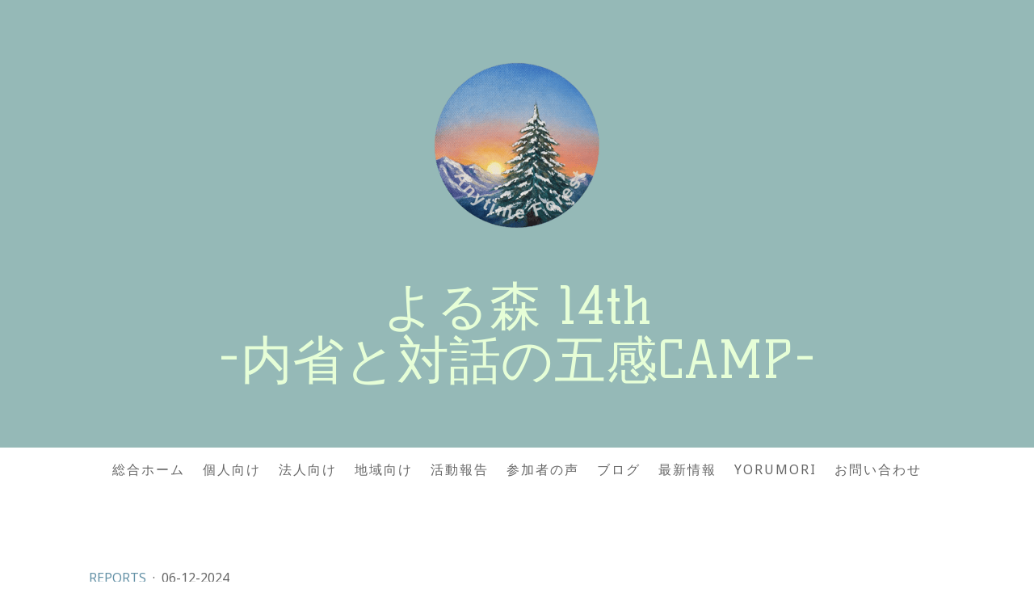

--- FILE ---
content_type: text/html; charset=UTF-8
request_url: https://www.yorumori.jp/report-biz-pallet-will-20240418
body_size: 23366
content:
<!DOCTYPE html>
<html lang="ja-JP"><head>
    <meta charset="utf-8"/>
    <link rel="dns-prefetch preconnect" href="https://u.jimcdn.com/" crossorigin="anonymous"/>
<link rel="dns-prefetch preconnect" href="https://assets.jimstatic.com/" crossorigin="anonymous"/>
<link rel="dns-prefetch preconnect" href="https://image.jimcdn.com" crossorigin="anonymous"/>
<link rel="dns-prefetch preconnect" href="https://fonts.jimstatic.com" crossorigin="anonymous"/>
<meta name="viewport" content="width=device-width, initial-scale=1"/>
<meta http-equiv="X-UA-Compatible" content="IE=edge"/>
<meta name="description" content=""/>
<meta name="robots" content="index, follow, archive"/>
<meta property="st:section" content=""/>
<meta name="generator" content="Jimdo Creator"/>
<meta name="twitter:title" content="【Report】自ずから然らしむ コミュニティ〜Will#3《MIRAI LAB PALETTE》"/>
<meta name="twitter:description" content="森のR&amp;D Will ＠MIRAI LAB PALETTE（PALETTEの森 #3）を振り返って、参加された方から寄せていただいたコメントのご紹介と、PALETTEコミュニティマネージャー 鎌北雛乃さんとの焚き火トークです。 当日 肌で感じたことと合わせて、この振り返りでは、コミュニティが育まれるプロセスにいることを改めて実感することが出来ました（コミュニティは”つくる”のではなく、自ずと”なる”もの…）"/>
<meta name="twitter:card" content="summary_large_image"/>
<meta property="og:url" content="http://www.yorumori.jp/report-biz-pallet-will-20240418/"/>
<meta property="og:title" content="【Report】自ずから然らしむ コミュニティ〜Will#3《MIRAI LAB PALETTE》"/>
<meta property="og:description" content="森のR&amp;D Will ＠MIRAI LAB PALETTE（PALETTEの森 #3）を振り返って、参加された方から寄せていただいたコメントのご紹介と、PALETTEコミュニティマネージャー 鎌北雛乃さんとの焚き火トークです。 当日 肌で感じたことと合わせて、この振り返りでは、コミュニティが育まれるプロセスにいることを改めて実感することが出来ました（コミュニティは”つくる”のではなく、自ずと”なる”もの…）"/>
<meta property="og:type" content="article"/>
<meta property="og:locale" content="ja_JP"/>
<meta property="og:site_name" content="よる森 - YORUMORI"/>
<meta name="twitter:image" content="https://image.jimcdn.com/cdn-cgi/image/width=4000%2Cheight=3000%2Cfit=contain%2Cformat=jpg%2C/app/cms/storage/image/path/sd14ca6f8fadcf636/image/if38e7c27231bf66e/version/1750375683/report-%E8%87%AA%E3%81%9A%E3%81%8B%E3%82%89%E7%84%B6%E3%82%89%E3%81%97%E3%82%80-%E3%82%B3%E3%83%9F%E3%83%A5%E3%83%8B%E3%83%86%E3%82%A3-will-3-mirai-lab-palette.jpg"/>
<meta property="og:image" content="https://image.jimcdn.com/cdn-cgi/image/width=4000%2Cheight=3000%2Cfit=contain%2Cformat=jpg%2C/app/cms/storage/image/path/sd14ca6f8fadcf636/image/if38e7c27231bf66e/version/1750375683/report-%E8%87%AA%E3%81%9A%E3%81%8B%E3%82%89%E7%84%B6%E3%82%89%E3%81%97%E3%82%80-%E3%82%B3%E3%83%9F%E3%83%A5%E3%83%8B%E3%83%86%E3%82%A3-will-3-mirai-lab-palette.jpg"/>
<meta property="og:image:width" content="1512"/>
<meta property="og:image:height" content="1008"/>
<meta property="og:image:secure_url" content="https://image.jimcdn.com/cdn-cgi/image/width=4000%2Cheight=3000%2Cfit=contain%2Cformat=jpg%2C/app/cms/storage/image/path/sd14ca6f8fadcf636/image/if38e7c27231bf66e/version/1750375683/report-%E8%87%AA%E3%81%9A%E3%81%8B%E3%82%89%E7%84%B6%E3%82%89%E3%81%97%E3%82%80-%E3%82%B3%E3%83%9F%E3%83%A5%E3%83%8B%E3%83%86%E3%82%A3-will-3-mirai-lab-palette.jpg"/>
<meta property="article:published_time" content="2024-06-12 09:00:00"/>
<meta property="article:tag" content="reports"/>
<meta property="article:tag" content="will"/>
<meta property="article:tag" content="MIRAI LAB PALETTE"/>
<meta property="article:tag" content="PALETTEの森"/>
<meta property="article:tag" content="森のR&amp;D"/><title>【Report】自ずから然らしむ コミュニティ〜Will#3《MIRAI LAB PALETTE》 - よる森 - YORUMORI</title>
<link rel="shortcut icon" href="https://u.jimcdn.com/cms/o/sd14ca6f8fadcf636/img/favicon.png?t=1670516518"/>
    <link rel="alternate" type="application/rss+xml" title="ブログ" href="https://www.yorumori.jp/rss/blog"/>    
<link rel="canonical" href="https://www.yorumori.jp/report-biz-pallet-will-20240418/"/>

        <script src="https://assets.jimstatic.com/ckies.js.7c38a5f4f8d944ade39b.js"></script>

        <script src="https://assets.jimstatic.com/cookieControl.js.b05bf5f4339fa83b8e79.js"></script>
    <script>window.CookieControlSet.setToOff();</script>

    <style>html,body{margin:0}.hidden{display:none}.n{padding:5px}#cc-website-title a {text-decoration: none}.cc-m-image-align-1{text-align:left}.cc-m-image-align-2{text-align:right}.cc-m-image-align-3{text-align:center}</style>

        <link href="https://u.jimcdn.com/cms/o/sd14ca6f8fadcf636/layout/dm_89fe5b3e90c8133f874b2636528afb10/css/layout.css?t=1756045379" rel="stylesheet" type="text/css" id="jimdo_layout_css"/>
<script>     /* <![CDATA[ */     /*!  loadCss [c]2014 @scottjehl, Filament Group, Inc.  Licensed MIT */     window.loadCSS = window.loadCss = function(e,n,t){var r,l=window.document,a=l.createElement("link");if(n)r=n;else{var i=(l.body||l.getElementsByTagName("head")[0]).childNodes;r=i[i.length-1]}var o=l.styleSheets;a.rel="stylesheet",a.href=e,a.media="only x",r.parentNode.insertBefore(a,n?r:r.nextSibling);var d=function(e){for(var n=a.href,t=o.length;t--;)if(o[t].href===n)return e.call(a);setTimeout(function(){d(e)})};return a.onloadcssdefined=d,d(function(){a.media=t||"all"}),a};     window.onloadCSS = function(n,o){n.onload=function(){n.onload=null,o&&o.call(n)},"isApplicationInstalled"in navigator&&"onloadcssdefined"in n&&n.onloadcssdefined(o)}     /* ]]> */ </script>     <script>
// <![CDATA[
onloadCSS(loadCss('https://assets.jimstatic.com/web.css.cba479cb7ca5b5a1cac2a1ff8a34b9db.css') , function() {
    this.id = 'jimdo_web_css';
});
// ]]>
</script>
<link href="https://assets.jimstatic.com/web.css.cba479cb7ca5b5a1cac2a1ff8a34b9db.css" rel="preload" as="style"/>
<noscript>
<link href="https://assets.jimstatic.com/web.css.cba479cb7ca5b5a1cac2a1ff8a34b9db.css" rel="stylesheet"/>
</noscript>
    <script>
    //<![CDATA[
        var jimdoData = {"isTestserver":false,"isLcJimdoCom":false,"isJimdoHelpCenter":false,"isProtectedPage":false,"cstok":"cd2619d9602eb1e7b62e44b4d29562a3f393f7c4","cacheJsKey":"7093479d026ccfbb48d2a101aeac5fbd70d2cc12","cacheCssKey":"7093479d026ccfbb48d2a101aeac5fbd70d2cc12","cdnUrl":"https:\/\/assets.jimstatic.com\/","minUrl":"https:\/\/assets.jimstatic.com\/app\/cdn\/min\/file\/","authUrl":"https:\/\/a.jimdo.com\/","webPath":"https:\/\/www.yorumori.jp\/","appUrl":"https:\/\/a.jimdo.com\/","cmsLanguage":"ja_JP","isFreePackage":false,"mobile":false,"isDevkitTemplateUsed":true,"isTemplateResponsive":true,"websiteId":"sd14ca6f8fadcf636","pageId":2244543274,"packageId":2,"shop":{"deliveryTimeTexts":{"1":"\u304a\u5c4a\u3051\u65e5\u6570\uff1a1~3\u65e5","2":"\u304a\u5c4a\u3051\u65e5\u6570\uff1a3~5\u65e5","3":"\u304a\u5c4a\u3051\u65e5\u6570\uff1a5~8\u65e5"},"checkoutButtonText":"\u8cfc\u5165","isReady":false,"currencyFormat":{"pattern":"\u00a4#,##0","convertedPattern":"$#,##0","symbols":{"GROUPING_SEPARATOR":",","DECIMAL_SEPARATOR":".","CURRENCY_SYMBOL":"\uffe5"}},"currencyLocale":"ja_JP"},"tr":{"gmap":{"searchNotFound":"\u5165\u529b\u3055\u308c\u305f\u4f4f\u6240\u306f\u5b58\u5728\u3057\u306a\u3044\u304b\u3001\u898b\u3064\u3051\u308b\u3053\u3068\u304c\u3067\u304d\u307e\u305b\u3093\u3067\u3057\u305f\u3002","routeNotFound":"\u30eb\u30fc\u30c8\u304c\u8a08\u7b97\u3067\u304d\u307e\u305b\u3093\u3067\u3057\u305f\u3002\u76ee\u7684\u5730\u304c\u9060\u3059\u304e\u308b\u304b\u660e\u78ba\u3067\u306f\u306a\u3044\u53ef\u80fd\u6027\u304c\u3042\u308a\u307e\u3059\u3002"},"shop":{"checkoutSubmit":{"next":"\u6b21\u3078","wait":"\u304a\u5f85\u3061\u304f\u3060\u3055\u3044"},"paypalError":"\u30a8\u30e9\u30fc\u304c\u767a\u751f\u3057\u307e\u3057\u305f\u3002\u518d\u5ea6\u304a\u8a66\u3057\u304f\u3060\u3055\u3044\u3002","cartBar":"\u30b7\u30e7\u30c3\u30d4\u30f3\u30b0\u30ab\u30fc\u30c8\u3092\u78ba\u8a8d","maintenance":"\u7533\u3057\u8a33\u3054\u3056\u3044\u307e\u305b\u3093\u3001\u30e1\u30f3\u30c6\u30ca\u30f3\u30b9\u4e2d\u306e\u305f\u3081\u4e00\u6642\u7684\u306b\u30b7\u30e7\u30c3\u30d7\u304c\u5229\u7528\u3067\u304d\u307e\u305b\u3093\u3002\u3054\u8ff7\u60d1\u3092\u304a\u304b\u3051\u3057\u7533\u3057\u8a33\u3054\u3056\u3044\u307e\u305b\u3093\u304c\u3001\u304a\u6642\u9593\u3092\u3042\u3051\u3066\u518d\u5ea6\u304a\u8a66\u3057\u304f\u3060\u3055\u3044\u3002","addToCartOverlay":{"productInsertedText":"\u30ab\u30fc\u30c8\u306b\u5546\u54c1\u304c\u8ffd\u52a0\u3055\u308c\u307e\u3057\u305f","continueShoppingText":"\u8cb7\u3044\u7269\u3092\u7d9a\u3051\u308b","reloadPageText":"\u66f4\u65b0"},"notReadyText":"\u3053\u3061\u3089\u306e\u30b7\u30e7\u30c3\u30d7\u306f\u73fe\u5728\u6e96\u5099\u4e2d\u306e\u305f\u3081\u3054\u5229\u7528\u3044\u305f\u3060\u3051\u307e\u305b\u3093\u3002\u30b7\u30e7\u30c3\u30d7\u30aa\u30fc\u30ca\u30fc\u306f\u4ee5\u4e0b\u3092\u3054\u78ba\u8a8d\u304f\u3060\u3055\u3044\u3002https:\/\/help.jimdo.com\/hc\/ja\/articles\/115005521583","numLeftText":"\u73fe\u5728\u3053\u306e\u5546\u54c1\u306f {:num} \u307e\u3067\u8cfc\u5165\u3067\u304d\u307e\u3059\u3002","oneLeftText":"\u3053\u306e\u5546\u54c1\u306e\u5728\u5eab\u306f\u6b8b\u308a1\u70b9\u3067\u3059"},"common":{"timeout":"\u30a8\u30e9\u30fc\u304c\u767a\u751f\u3044\u305f\u3057\u307e\u3057\u305f\u3002\u5f8c\u307b\u3069\u518d\u5b9f\u884c\u3057\u3066\u304f\u3060\u3055\u3044\u3002"},"form":{"badRequest":"\u30a8\u30e9\u30fc\u304c\u767a\u751f\u3057\u307e\u3057\u305f\u3002\u5f8c\u307b\u3069\u6539\u3081\u3066\u304a\u8a66\u3057\u304f\u3060\u3055\u3044\u3002"}},"jQuery":"jimdoGen002","isJimdoMobileApp":false,"bgConfig":{"id":101627074,"type":"color","color":"rgb(149, 185, 183)"},"bgFullscreen":null,"responsiveBreakpointLandscape":767,"responsiveBreakpointPortrait":480,"copyableHeadlineLinks":false,"tocGeneration":false,"googlemapsConsoleKey":false,"loggingForAnalytics":false,"loggingForPredefinedPages":false,"isFacebookPixelIdEnabled":true,"userAccountId":"1e5771fd-3e55-4801-a2a3-87ae19906cb6"};
    // ]]>
</script>

     <script> (function(window) { 'use strict'; var regBuff = window.__regModuleBuffer = []; var regModuleBuffer = function() { var args = [].slice.call(arguments); regBuff.push(args); }; if (!window.regModule) { window.regModule = regModuleBuffer; } })(window); </script>
    <script src="https://assets.jimstatic.com/web.js.24f3cfbc36a645673411.js" async="true"></script>
    <script src="https://assets.jimstatic.com/at.js.62588d64be2115a866ce.js"></script>
<meta charset="utf-8"/>
<meta name="viewport" content="width=device-width, initial-scale=1"/>
<meta name="theme-color" content="#356274"/>
<meta name="google-site-verification" content="riIfSOjp1PNGEkQXg0-IMz7TWOO0g-EkKrzJPw6mi9Q"/>
<meta property="og:site_name" content="YORUMORI"/>
<meta property="og:type" content="website"/>
<meta name="twitter:card" content="summary_large_image"/>
<link rel="preconnect" href="https://www.googletagmanager.com" crossorigin=""/>
<link rel="preconnect" href="https://www.google-analytics.com" crossorigin=""/>
<link rel="preconnect" href="https://img.youtube.com" crossorigin=""/>
<link rel="preconnect" href="https://www.youtube-nocookie.com" crossorigin=""/>

<style>
/* <![CDATA[ */
/* ——— Base（デザインは変えない） ——— */
html{font-family:system-ui,-apple-system,"Segoe UI",Roboto,"Noto Sans JP","Hiragino Kaku Gothic ProN",Meiryo,sans-serif}
img{max-width:100%;height:auto;border:0}
embed,iframe,object{max-width:100%}

/* ——— Pills（共通UI） ——— */
.ym-pills{--ym-pill:#356274!important;display:flex;flex-wrap:wrap;gap:12px;justify-content:center;margin:14px 0}
.ym-pills a,.ym-pills a:visited{display:inline-block;line-height:1;padding:.45em 1em;border:1px solid var(--ym-pill)!important;border-radius:9999px;color:var(--ym-pill)!important;text-decoration:none!important}
.ym-pills--lg a{font-size:22px!important;font-weight:700!important}
.ym-pills--sm a{font-size:15px!important;font-weight:500!important}

/* ——— 最新情報ウィジェットのUL調整（既存運用） ——— */
#topic-open ul:not(.ym-ul-plain), #topic-reports ul:not(.ym-ul-plain){
  list-style:disc!important; list-style-position:outside!important; margin-left:0!important; padding-left:1.16em!important
}
#topic-open ul.ym-ul-plain, #topic-reports ul.ym-ul-plain{list-style:none!important;margin-left:0!important;padding-left:1.16em!important}
#topic-open li, #topic-reports li{margin:.38em 0!important; line-height:1.85!important}
@media (max-width:480px){
  #topic-open ul:not(.ym-ul-plain), #topic-reports ul:not(.ym-ul-plain),
  #topic-open ul.ym-ul-plain, #topic-reports ul.ym-ul-plain{ padding-left:1.20em!important }
}
#topic-open summary::-webkit-details-marker, #topic-reports summary::-webkit-details-marker{display:none!important}
#topic-open summary::marker, #topic-reports summary::marker{content:''!important;display:none!important}

/* ——— H3 左ボーダー（本文のみ） ——— */
:root{ --ym-h3-clr:#2FA37C; --ym-h3-blw:4px; --ym-h3-pad:10px; }
:where(main,section,article,.content,.cc-content,#content,[class*="j-"]) h3:not(.ym-h3-skip){
  border-left:var(--ym-h3-blw) solid var(--ym-h3-clr)!important; padding-left:var(--ym-h3-pad)!important;
}
header h3,footer h3,nav h3{border-left:none!important;padding-left:revert!important}
:where(main,section,article,.content,.cc-content,#content,[class*="j-"]) h3 a{color:inherit;text-decoration:none}

/* ——— UL/OLを本文で左寄せ（ナビ/ヘッダーは除外） ——— */
:where(main,section,article,.content,.cc-content,#content,#cc-inner) :where(ul,ol):not(#topic-open ul):not(#topic-reports ul){
  list-style-position:outside!important; margin-left:0!important; padding-left:1.25em!important;
}
:where(nav,header,footer,.hs-menu,.j-nav,.j-menu,.cc-index,.breadcrumb) :where(ul,ol){
  list-style:revert!important; list-style-position:revert!important; padding-left:revert!important; margin-left:revert!important;
}
:where(main,section,article,.content,.cc-content,#content,#cc-inner) li{ line-height:1.85!important; margin:.36em 0!important }

/* ——— 第2階層ナビの“つながる下線”防止 ——— */
:where([class*="subnav"],[class*="sub-nav"],[class*="subnavi"],[class*="sub-navigation"],[id*="subnav"],[id*="sub-nav"]) a{
  text-decoration:none!important; border-bottom:none!important;
}
:where([class*="subnav"],[class*="sub-nav"],[class*="subnavi"],[class*="sub-navigation"],[id*="subnav"],[id*="sub-nav"]) li{
  border-bottom:none!important;
}

/* ——— YouTube（サムネの微拡大：全体 + 個別ID） ——— */
.ym-yt img{ object-fit:cover!important; width:100%!important; height:100%!important; transform:scale(1.04); transform-origin:center }
@media (max-width:480px){ .ym-yt img{ transform:scale(1.06) } }
/* 個別に縁が出やすいIDを少し強めに（必要に応じて足す） */
.ym-yt[data-yt="PRr-zg5u-0s"] img{ transform:scale(1.10) }
.ym-yt[data-yt="TdZJlof6jGM"] img{ transform:scale(1.08) }
.ym-yt[data-yt="W7vfgaKD76w"] img{ transform:scale(1.08) }
/*]]>*/
</style>


<script id="ym-clean-bullet-hacks">
/* <![CDATA[ */
(function(){
  var ids=['ym-bullets-global','ym-bullets-simple','ym-bullets-override','ym-bullets-force','ym-bullets-tune','ym-bullets-zero-pad','ym-bullets','ym-bullets-tighten-legacy','ym-bullets-outdent','ym-bullets-safe'];
  ids.forEach(function(id){var el=document.getElementById(id);if(el)el.remove();});
  document.querySelectorAll('style[id^="ym-bullets"]').forEach(function(el){el.remove();});
})();
/*]]>*/
</script>

<script id="ym-ld-org-website">
/* <![CDATA[ */
(function(){
  function hasType(t){
    return [...document.querySelectorAll('script[type="application/ld+json"]')]
      .some(s => (s.textContent||'').includes('"@type":"'+t+'"'));
  }
  function add(id,json){
    if(document.getElementById(id))return;
    var s=document.createElement('script'); s.type='application/ld+json'; s.id=id;
    s.textContent=JSON.stringify(json); document.head.appendChild(s);
  }
  if(!hasType('Organization')){
    add('ym-ld-org',{"@context":"https://schema.org","@type":"Organization","name":"YORUMORI","url":"https://www.yorumori.jp/","logo":"https://www.yorumori.jp/favicon.ico"});
  }
  if(!hasType('WebSite')){
    add('ym-ld-website',{"@context":"https://schema.org","@type":"WebSite","url":"https://www.yorumori.jp/","name":"よる森 - YORUMORI","potentialAction":{"@type":"SearchAction","target":"https://www.google.com/search?q=site%3Ayorumori.jp+{search_term_string}","query-input":"required name=search_term_string"}});
  }
})();
/*]]>*/
</script>

<script type="text/javascript">
//<![CDATA[
(function(){
  function ytId(u){u=String(u||'').trim();if(/^[A-Za-z0-9_-]{11}$/.test(u))return u;
    var m=u.match(/[?&]v=([A-Za-z0-9_-]{11})/)||u.match(/youtu\.be\/([A-Za-z0-9_-]{11})/)||u.match(/\/embed\/([A-Za-z0-9_-]{11})/)||u.match(/\/shorts\/([A-Za-z0-9_-]{11})/);return m?m[1]:'';}
  function withVer(url,ver){return ver?url+(url.includes('?')?'&':'?')+'v='+encodeURIComponent(ver):url}
  function setThumb(img,id,pref,ver){var max=withVer('https://img.youtube.com/vi/'+id+'/maxresdefault.jpg',ver);
    var mq=withVer('https://img.youtube.com/vi/'+id+'/mqdefault.jpg',ver);
    img.decoding='async';img.loading='lazy';img.width=1280;img.height=720;img.alt=img.alt||'動画サムネイル';
    img.style.cssText='width:100%;height:auto;display:block;object-fit:cover;border:0;';
    if(String(pref||'').toLowerCase()==='mq'){img.src=mq;return}
    img.src=max;img.onerror=function(){this.onerror=null;this.src=mq};}
  function mount(el){
    if(!el||el.dataset.ymMounted)return;var id=ytId(el.getAttribute('data-yt'));if(!id){el.textContent='[動画URL/IDが未設定]';return}
    el.dataset.ymMounted='1';var pref=(el.getAttribute('data-thumb')||'');var ver=(el.getAttribute('data-thumb-ver')||'');var title=el.getAttribute('data-title')||'動画';
    var box=document.createElement('div');box.style.cssText='position:relative;aspect-ratio:16/9;background:#000;overflow:hidden;';
    var img=document.createElement('img');img.alt=title;setThumb(img,id,pref,ver);
    var btn=document.createElement('button');btn.type='button';btn.setAttribute('aria-label','動画を再生');
    btn.style.cssText='position:absolute;inset:0;display:flex;align-items:center;justify-content:center;background:transparent;border:0;cursor:pointer';
    btn.innerHTML='<span style="width:84px;height:84px;border-radius:9999px;background:rgba(0,0,0,.5);display:inline-flex;align-items:center;justify-content:center;"><svg viewBox="0 0 100 100" width="48" height="48" aria-hidden="true"><polygon points="40,30 40,70 70,50" fill="white"><\/polygon><\/svg><\/span>';
    box.appendChild(img);box.appendChild(btn);el.innerHTML='';el.appendChild(box);
    btn.addEventListener('click',function(e){e.preventDefault();box.innerHTML='';var f=document.createElement('iframe');
      f.src='https://www.youtube-nocookie.com/embed/'+id+'?autoplay=1&rel=0&modestbranding=1&playsinline=1';
      f.title=title;f.allow='autoplay; encrypted-media; picture-in-picture; accelerometer; gyroscope';f.allowFullscreen=true;
      f.style.cssText='position:absolute;inset:0;width:100%;height:100%;border:0';box.appendChild(f);},{once:true});}
  function init(root){(root||document).querySelectorAll('.ym-yt').forEach(mount);}
  if(document.readyState!=='loading')init(document);else document.addEventListener('DOMContentLoaded',function(){init(document);});
  new MutationObserver(function(ms){ms.forEach(function(m){(m.addedNodes||[]).forEach(function(n){if(n.nodeType===1)(n.matches?.('.ym-yt')?mount(n):init(n));});});})
    .observe(document.documentElement,{childList:true,subtree:true});
})();
//]]>
</script>

<script async="async" src="https://www.googletagmanager.com/gtag/js?id=G-EL79N5BHKS"></script>

<script type="text/javascript">
//<![CDATA[
window.dataLayer = window.dataLayer || [];
function gtag(){dataLayer.push(arguments);}
gtag('js', new Date());
gtag('config', 'G-EL79N5BHKS'); /* GA4 */
gtag('config', 'AW-409545470'); /* Google Ads */
//]]>
</script>
    <script type="text/javascript">
//<![CDATA[

if(window.CookieControl.isCookieAllowed("fb_analytics")) {
    !function(f,b,e,v,n,t,s){if(f.fbq)return;n=f.fbq=function(){n.callMethod?
    n.callMethod.apply(n,arguments):n.queue.push(arguments)};if(!f._fbq)f._fbq=n;
    n.push=n;n.loaded=!0;n.version='2.0';n.agent='pljimdo';n.queue=[];t=b.createElement(e);t.async=!0;
    t.src=v;s=b.getElementsByTagName(e)[0];s.parentNode.insertBefore(t,s)}(window,
    document,'script','https://connect.facebook.net/en_US/fbevents.js');
    fbq('init', 'yorumorihiking');
    fbq('track', 'PageView');
}

//]]>
</script>
</head>

<body class="body cc-page cc-page-blog j-m-gallery-styles j-m-video-styles j-m-hr-styles j-m-header-styles j-m-text-styles j-m-emotionheader-styles j-m-htmlCode-styles j-m-rss-styles j-m-form-styles-disabled j-m-table-styles j-m-textWithImage-styles j-m-downloadDocument-styles j-m-imageSubtitle-styles j-m-flickr-styles j-m-googlemaps-styles j-m-blogSelection-styles-disabled j-m-comment-styles-disabled j-m-jimdo-styles j-m-profile-styles j-m-guestbook-styles j-m-promotion-styles j-m-twitter-styles j-m-hgrid-styles j-m-shoppingcart-styles j-m-catalog-styles j-m-product-styles-disabled j-m-facebook-styles j-m-sharebuttons-styles j-m-formnew-styles-disabled j-m-callToAction-styles j-m-turbo-styles j-m-spacing-styles j-m-googleplus-styles j-m-dummy-styles j-m-search-styles j-m-booking-styles j-m-socialprofiles-styles j-footer-styles cc-pagemode-default cc-content-parent" id="page-2244543274">

<div id="cc-inner" class="cc-content-parent">
  <!-- _main-sass -->
  <input type="checkbox" id="jtpl-navigation__checkbox" class="jtpl-navigation__checkbox"/><div class="jtpl-main cc-content-parent">

    <!-- _background-area.sass -->
    <div class="jtpl-background-area" background-area="fullscreen"></div>
    <!-- END _background-area.sass -->

    <!-- _cart.sass -->
    <div class="jtpl-cart">
      
    </div>
    <!-- END _cart.sass -->

    <!-- _header.sass -->
    <div class="jtpl-header" background-area="stripe" background-area-default="">
      <header class="jtpl-header__inner"><div class="jtpl-logo">
          <div id="cc-website-logo" class="cc-single-module-element"><div id="cc-m-10401277074" class="j-module n j-imageSubtitle"><div class="cc-m-image-container"><figure class="cc-imagewrapper cc-m-image-align-3">
<a href="https://www.yorumori.jp/" target="_self"><img srcset="https://image.jimcdn.com/cdn-cgi/image/width=210%2Cheight=10000%2Cfit=contain%2Cformat=png%2C/app/cms/storage/image/path/sd14ca6f8fadcf636/image/i43344935696c72bd/version/1767673583/image.png 210w, https://image.jimcdn.com/cdn-cgi/image/width=320%2Cheight=10000%2Cfit=contain%2Cformat=png%2C/app/cms/storage/image/path/sd14ca6f8fadcf636/image/i43344935696c72bd/version/1767673583/image.png 320w, https://image.jimcdn.com/cdn-cgi/image//app/cms/storage/image/path/sd14ca6f8fadcf636/image/i43344935696c72bd/version/1767673583/image.png 375w" sizes="(min-width: 210px) 210px, 100vw" id="cc-m-imagesubtitle-image-10401277074" src="https://image.jimcdn.com/cdn-cgi/image/width=210%2Cheight=10000%2Cfit=contain%2Cformat=png%2C/app/cms/storage/image/path/sd14ca6f8fadcf636/image/i43344935696c72bd/version/1767673583/image.png" alt="よる森 - YORUMORI" class="" data-src-width="375" data-src-height="375" data-src="https://image.jimcdn.com/cdn-cgi/image/width=210%2Cheight=10000%2Cfit=contain%2Cformat=png%2C/app/cms/storage/image/path/sd14ca6f8fadcf636/image/i43344935696c72bd/version/1767673583/image.png" data-image-id="7020576574"/></a>    

</figure>
</div>
<div class="cc-clear"></div>
<script id="cc-m-reg-10401277074">// <![CDATA[

    window.regModule("module_imageSubtitle", {"data":{"imageExists":true,"hyperlink":"","hyperlink_target":"","hyperlinkAsString":"","pinterest":"0","id":10401277074,"widthEqualsContent":"0","resizeWidth":"210","resizeHeight":211},"id":10401277074});
// ]]>
</script></div></div>
        </div>
        <div class="jtpl-title">
          <div id="cc-website-title" class="cc-single-module-element"><div id="cc-m-10354813974" class="j-module n j-header"><a href="https://www.yorumori.jp/"><span class="cc-within-single-module-element j-website-title-content" id="cc-m-header-10354813974">よる森 14th<br/>-内省と対話の五感CAMP-</span></a></div></div>
        </div>
      </header>
</div>
    <!-- END _header.sass -->

    <!-- _mobile-navigation.sass -->
    <div class="jtpl-mobile-topbar navigation-colors navigation-colors--transparency">
      <label for="jtpl-navigation__checkbox" class="jtpl-navigation__label navigation-colors__menu-icon">
        <span class="jtpl-navigation__borders navigation-colors__menu-icon"></span>
      </label>
    </div>
    <div class="jtpl-mobile-navigation navigation-colors navigation-colors--transparency">
      <div data-container="navigation"><div class="j-nav-variant-nested"><ul class="cc-nav-level-0 j-nav-level-0"><li id="cc-nav-view-949323974" class="jmd-nav__list-item-0"><a href="/" data-link-title="総合ホーム">総合ホーム</a></li><li id="cc-nav-view-2213302174" class="jmd-nav__list-item-0 j-nav-has-children"><a href="/personal/" data-link-title="個人向け">個人向け</a><span data-navi-toggle="cc-nav-view-2213302174" class="jmd-nav__toggle-button"></span><ul class="cc-nav-level-1 j-nav-level-1"><li id="cc-nav-view-2225037074" class="jmd-nav__list-item-1"><a href="/personal/yorumori/" data-link-title="よる森 個人版">よる森 個人版</a></li><li id="cc-nav-view-2209138674" class="jmd-nav__list-item-1"><a href="/personal/machi-will/" data-link-title="Willプログラム">Willプログラム</a></li><li id="cc-nav-view-2213856274" class="jmd-nav__list-item-1"><a href="/personal/online-asa-mori/" data-link-title="オンライン">オンライン</a></li></ul></li><li id="cc-nav-view-2213294574" class="jmd-nav__list-item-0 j-nav-has-children"><a href="/biz/" data-link-title="法人向け">法人向け</a><span data-navi-toggle="cc-nav-view-2213294574" class="jmd-nav__toggle-button"></span><ul class="cc-nav-level-1 j-nav-level-1"><li id="cc-nav-view-2205331074" class="jmd-nav__list-item-1"><a href="/biz/yorumori/" data-link-title="よる森">よる森</a></li><li id="cc-nav-view-2205335874" class="jmd-nav__list-item-1"><a href="/biz/1day/" data-link-title="1Day">1Day</a></li><li id="cc-nav-view-2209197174" class="jmd-nav__list-item-1"><a href="/biz/machi-will/" data-link-title="Willプログラム">Willプログラム</a></li><li id="cc-nav-view-2233248474" class="jmd-nav__list-item-1"><a href="/biz/online-will/" data-link-title="Willオンライン">Willオンライン</a></li><li id="cc-nav-view-2254288574" class="jmd-nav__list-item-1"><a href="/report/case-biz/" data-link-title="研修事例">研修事例</a></li></ul></li><li id="cc-nav-view-2213330374" class="jmd-nav__list-item-0"><a href="/local-cooperation/" data-link-title="地域向け">地域向け</a></li><li id="cc-nav-view-2197216774" class="jmd-nav__list-item-0 j-nav-has-children"><a href="/report/" data-link-title="活動報告">活動報告</a><span data-navi-toggle="cc-nav-view-2197216774" class="jmd-nav__toggle-button"></span><ul class="cc-nav-level-1 j-nav-level-1"><li id="cc-nav-view-2254345274" class="jmd-nav__list-item-1"><a href="/report/list/" data-link-title="活動レポート一覧">活動レポート一覧</a></li></ul></li><li id="cc-nav-view-2191610474" class="jmd-nav__list-item-0 j-nav-has-children"><a href="/voice/" data-link-title="参加者の声">参加者の声</a><span data-navi-toggle="cc-nav-view-2191610474" class="jmd-nav__toggle-button"></span><ul class="cc-nav-level-1 j-nav-level-1"><li id="cc-nav-view-971606874" class="jmd-nav__list-item-1"><a href="/report/case-recruit-ex/" data-link-title="リーダーの内省｜全社">リーダーの内省｜全社</a></li><li id="cc-nav-view-2233312674" class="jmd-nav__list-item-1"><a href="/report/case-european-pharmaceutical-company/" data-link-title="職場での自己実現｜部門">職場での自己実現｜部門</a></li><li id="cc-nav-view-2211415874" class="jmd-nav__list-item-1"><a href="/report/case-itmedia/" data-link-title="価値観とビジョン｜管理職">価値観とビジョン｜管理職</a></li><li id="cc-nav-view-2229812274" class="jmd-nav__list-item-1"><a href="/report/case-beat-tech/" data-link-title="内発動機と関係構築｜若手">内発動機と関係構築｜若手</a></li><li id="cc-nav-view-2170343574" class="jmd-nav__list-item-1"><a href="/report/case-fujifilm-hcs/" data-link-title="自己理解と関係深耕｜新人">自己理解と関係深耕｜新人</a></li><li id="cc-nav-view-971607374" class="jmd-nav__list-item-1"><a href="/report/case-gamefreak/" data-link-title="感性を磨く｜クリエーター">感性を磨く｜クリエーター</a></li><li id="cc-nav-view-2233358174" class="jmd-nav__list-item-1"><a href="/report/case-mirai-lab-palette/" data-link-title="関係深耕｜コミュニティ">関係深耕｜コミュニティ</a></li><li id="cc-nav-view-2211545974" class="jmd-nav__list-item-1"><a href="/report/case-ariake-kaetsu-gakuen/" data-link-title="感情-感覚リテラシー｜教室">感情-感覚リテラシー｜教室</a></li><li id="cc-nav-view-2235946374" class="jmd-nav__list-item-1"><a href="/report/manabiya-academy/" data-link-title="マインドフルネス｜リトリート">マインドフルネス｜リトリート</a></li></ul></li><li id="cc-nav-view-2237575874" class="jmd-nav__list-item-0 j-nav-has-children"><a href="/blog/" data-link-title="ブログ">ブログ</a><span data-navi-toggle="cc-nav-view-2237575874" class="jmd-nav__toggle-button"></span><ul class="cc-nav-level-1 j-nav-level-1"><li id="cc-nav-view-2237576774" class="jmd-nav__list-item-1"><a href="/blog/reports/" data-link-title="Reports">Reports</a></li><li id="cc-nav-view-2237576674" class="jmd-nav__list-item-1"><a href="/blog/news/" data-link-title="News">News</a></li><li id="cc-nav-view-2237576574" class="jmd-nav__list-item-1"><a href="/blog/messages/" data-link-title="Messages">Messages</a></li></ul></li><li id="cc-nav-view-2144926774" class="jmd-nav__list-item-0"><a href="/topic/" data-link-title="最新情報">最新情報</a></li><li id="cc-nav-view-949324474" class="jmd-nav__list-item-0 j-nav-has-children"><a href="/aboutus/" data-link-title="YORUMORI">YORUMORI</a><span data-navi-toggle="cc-nav-view-949324474" class="jmd-nav__toggle-button"></span><ul class="cc-nav-level-1 j-nav-level-1"><li id="cc-nav-view-2254223674" class="jmd-nav__list-item-1"><a href="/overview-english/" data-link-title="Overview-ENGLISH">Overview-ENGLISH</a></li><li id="cc-nav-view-2254223874" class="jmd-nav__list-item-1"><a href="/overview-japanese/" data-link-title="概要-日本語">概要-日本語</a></li></ul></li><li id="cc-nav-view-949324874" class="jmd-nav__list-item-0 j-nav-has-children"><a href="/contact/" data-link-title="お問い合わせ">お問い合わせ</a><span data-navi-toggle="cc-nav-view-949324874" class="jmd-nav__toggle-button"></span><ul class="cc-nav-level-1 j-nav-level-1"><li id="cc-nav-view-949644374" class="jmd-nav__list-item-1"><a href="/aboutus/safety/" data-link-title="健康と安全・安心のために">健康と安全・安心のために</a></li><li id="cc-nav-view-2209110374" class="jmd-nav__list-item-1"><a href="/aboutus/privacy-policy/" data-link-title="プライバシーポリシー">プライバシーポリシー</a></li></ul></li></ul></div></div>
    </div>
    <!-- END _mobile-navigation.sass -->

    <!-- _navigation.sass -->
    <div class="jtpl-navigation">
      <div class="jtpl-navigation__main navigation-colors">
        <div class="jtpl-navigation__main--inner navigation-alignment">
          <div data-container="navigation"><div class="j-nav-variant-nested"><ul class="cc-nav-level-0 j-nav-level-0"><li id="cc-nav-view-949323974" class="jmd-nav__list-item-0"><a href="/" data-link-title="総合ホーム">総合ホーム</a></li><li id="cc-nav-view-2213302174" class="jmd-nav__list-item-0 j-nav-has-children"><a href="/personal/" data-link-title="個人向け">個人向け</a><span data-navi-toggle="cc-nav-view-2213302174" class="jmd-nav__toggle-button"></span></li><li id="cc-nav-view-2213294574" class="jmd-nav__list-item-0 j-nav-has-children"><a href="/biz/" data-link-title="法人向け">法人向け</a><span data-navi-toggle="cc-nav-view-2213294574" class="jmd-nav__toggle-button"></span></li><li id="cc-nav-view-2213330374" class="jmd-nav__list-item-0"><a href="/local-cooperation/" data-link-title="地域向け">地域向け</a></li><li id="cc-nav-view-2197216774" class="jmd-nav__list-item-0 j-nav-has-children"><a href="/report/" data-link-title="活動報告">活動報告</a><span data-navi-toggle="cc-nav-view-2197216774" class="jmd-nav__toggle-button"></span></li><li id="cc-nav-view-2191610474" class="jmd-nav__list-item-0 j-nav-has-children"><a href="/voice/" data-link-title="参加者の声">参加者の声</a><span data-navi-toggle="cc-nav-view-2191610474" class="jmd-nav__toggle-button"></span></li><li id="cc-nav-view-2237575874" class="jmd-nav__list-item-0 j-nav-has-children"><a href="/blog/" data-link-title="ブログ">ブログ</a><span data-navi-toggle="cc-nav-view-2237575874" class="jmd-nav__toggle-button"></span></li><li id="cc-nav-view-2144926774" class="jmd-nav__list-item-0"><a href="/topic/" data-link-title="最新情報">最新情報</a></li><li id="cc-nav-view-949324474" class="jmd-nav__list-item-0 j-nav-has-children"><a href="/aboutus/" data-link-title="YORUMORI">YORUMORI</a><span data-navi-toggle="cc-nav-view-949324474" class="jmd-nav__toggle-button"></span></li><li id="cc-nav-view-949324874" class="jmd-nav__list-item-0 j-nav-has-children"><a href="/contact/" data-link-title="お問い合わせ">お問い合わせ</a><span data-navi-toggle="cc-nav-view-949324874" class="jmd-nav__toggle-button"></span></li></ul></div></div>
        </div>
      </div>
      <div class="jtpl-navigation__sub subnavigation-colors">
        <nav class="jtpl-navigation__sub--inner navigation-alignment"><div data-container="navigation"><div class="j-nav-variant-nested"></div></div>
          <div data-container="navigation"><div class="j-nav-variant-nested"></div></div>
        </nav>
</div>
    </div>
    <!-- END _navigation.sass -->

    <!-- _content.sass -->
    <div class="jtpl-content content-options cc-content-parent">
      <div class="jtpl-content__inner cc-content-parent">
        <div id="content_area" data-container="content"><div id="content_start"></div>
        <article class="j-blog"><div class="n j-blog-meta j-blog-post--header">
    <div class="j-text j-module n">
                    <a href="https://www.yorumori.jp/blog/reports/" class="j-blog-post--category">
                Reports            </a>
         ·         <span class="j-text j-blog-post--date">
            06-12-2024        </span>
    </div>
    <h1 class="j-blog-header j-blog-headline j-blog-post--headline">【Report】自ずから然らしむ コミュニティ〜Will#3《MIRAI LAB PALETTE》</h1>
</div>
<div class="post j-blog-content">
        <div id="cc-matrix-3320562374"><div id="cc-m-11929734374" class="j-module n j-imageSubtitle "><figure class="cc-imagewrapper cc-m-image-align-3 cc-m-width-maxed">
<img srcset="https://image.jimcdn.com/cdn-cgi/image/width=320%2Cheight=10000%2Cfit=contain%2Cformat=jpg%2C/app/cms/storage/image/path/sd14ca6f8fadcf636/image/i5c1434e597122713/version/1718067765/%E7%84%9A%E3%81%8D%E7%81%AB%E3%82%92%E5%9B%B2%E3%82%80%E3%82%B7%E3%82%A7%E3%82%A2%E3%83%AA%E3%83%B3%E3%82%B0.jpg 320w, https://image.jimcdn.com/cdn-cgi/image/width=640%2Cheight=10000%2Cfit=contain%2Cformat=jpg%2C/app/cms/storage/image/path/sd14ca6f8fadcf636/image/i5c1434e597122713/version/1718067765/%E7%84%9A%E3%81%8D%E7%81%AB%E3%82%92%E5%9B%B2%E3%82%80%E3%82%B7%E3%82%A7%E3%82%A2%E3%83%AA%E3%83%B3%E3%82%B0.jpg 640w, https://image.jimcdn.com/cdn-cgi/image/width=960%2Cheight=10000%2Cfit=contain%2Cformat=jpg%2C/app/cms/storage/image/path/sd14ca6f8fadcf636/image/i5c1434e597122713/version/1718067765/%E7%84%9A%E3%81%8D%E7%81%AB%E3%82%92%E5%9B%B2%E3%82%80%E3%82%B7%E3%82%A7%E3%82%A2%E3%83%AA%E3%83%B3%E3%82%B0.jpg 960w, https://image.jimcdn.com/cdn-cgi/image/width=1070%2Cheight=10000%2Cfit=contain%2Cformat=jpg%2C/app/cms/storage/image/path/sd14ca6f8fadcf636/image/i5c1434e597122713/version/1718067765/%E7%84%9A%E3%81%8D%E7%81%AB%E3%82%92%E5%9B%B2%E3%82%80%E3%82%B7%E3%82%A7%E3%82%A2%E3%83%AA%E3%83%B3%E3%82%B0.jpg 1070w, https://image.jimcdn.com/cdn-cgi/image/width=1280%2Cheight=10000%2Cfit=contain%2Cformat=jpg%2C/app/cms/storage/image/path/sd14ca6f8fadcf636/image/i5c1434e597122713/version/1718067765/%E7%84%9A%E3%81%8D%E7%81%AB%E3%82%92%E5%9B%B2%E3%82%80%E3%82%B7%E3%82%A7%E3%82%A2%E3%83%AA%E3%83%B3%E3%82%B0.jpg 1280w, https://image.jimcdn.com/cdn-cgi/image//app/cms/storage/image/path/sd14ca6f8fadcf636/image/i5c1434e597122713/version/1718067765/%E7%84%9A%E3%81%8D%E7%81%AB%E3%82%92%E5%9B%B2%E3%82%80%E3%82%B7%E3%82%A7%E3%82%A2%E3%83%AA%E3%83%B3%E3%82%B0.jpg 1512w" sizes="(min-width: 1070px) 1070px, 100vw" id="cc-m-imagesubtitle-image-11929734374" src="https://image.jimcdn.com/cdn-cgi/image/width=1070%2Cheight=10000%2Cfit=contain%2Cformat=jpg%2C/app/cms/storage/image/path/sd14ca6f8fadcf636/image/i5c1434e597122713/version/1718067765/%E7%84%9A%E3%81%8D%E7%81%AB%E3%82%92%E5%9B%B2%E3%82%80%E3%82%B7%E3%82%A7%E3%82%A2%E3%83%AA%E3%83%B3%E3%82%B0.jpg" alt="焚き火を囲むシェアリング" class="" data-src-width="1512" data-src-height="1008" data-src="https://image.jimcdn.com/cdn-cgi/image/width=1070%2Cheight=10000%2Cfit=contain%2Cformat=jpg%2C/app/cms/storage/image/path/sd14ca6f8fadcf636/image/i5c1434e597122713/version/1718067765/%E7%84%9A%E3%81%8D%E7%81%AB%E3%82%92%E5%9B%B2%E3%82%80%E3%82%B7%E3%82%A7%E3%82%A2%E3%83%AA%E3%83%B3%E3%82%B0.jpg" data-image-id="7797846674"/><figcaption style="width: 1070px">焚き火を囲むシェアリング</figcaption>    

</figure>

<div class="cc-clear"></div>
<script id="cc-m-reg-11929734374">// <![CDATA[

    window.regModule("module_imageSubtitle", {"data":{"imageExists":true,"hyperlink":"","hyperlink_target":"","hyperlinkAsString":"","pinterest":"0","id":11929734374,"widthEqualsContent":"1","resizeWidth":"1070","resizeHeight":714},"id":11929734374});
// ]]>
</script></div><div id="cc-m-11929697074" class="j-module n j-text "><p>
     
</p>

<p>
    森のR&amp;D Will ＠MIRAI LAB PALETTE（PALETTEの森 #3）を振り返って、参加された方から寄せていただいたコメントのご紹介と、PALETTEコミュニティマネージャー 鎌北雛乃さんとの焚き火トークです。
</p>

<p>
     
</p>

<p>
    当日 肌で感じたことと合わせて、この振り返りでは、私たちがコミュニティが育まれるプロセスにいること改めて実感。合わせて、コミュニティは”つくる”のではなく、”なる”…自ずから然らしむものであることも感じることが出来ました。
</p>

<p>
     
</p>

<p>
    ＜参考＞
</p>

<p>
    ◎ご案内ページ：<a href="https://www.mirailabpalette.jp/event-details/202403151" target="_blank" title="https://www.mirailabpalette.jp/event-details/202403151">「内省と対話」の森の一昼夜から生まれた森のR&amp;D（Reflection and
    Dialog）#3</a>
</p>

<p>
     
</p>

<p>
    ◎Will：らしさ、やりたい、ありたい、守りたい…大切なこと（それぞれにフィットする定義づけをお勧め）
</p>

<p>
     
</p></div><div id="cc-m-11929697174" class="j-module n j-hr ">    <hr/>
</div><div id="cc-m-11929697274" class="j-module n j-header "><h2 class="" id="cc-m-header-11929697274">参加された方のコメント（一部）</h2></div><div id="cc-m-11929697374" class="j-module n j-hr ">    <hr/>
</div><div id="cc-m-11930175974" class="j-module n j-text "><p>
    ご一緒させて頂いた方から寄せて頂いたリフレクションのコメントです（許諾を頂きシェアさせてシェアさせて頂きます）
</p>

<p>
    当日の様子がよみがえるとともに、コメントに触れることでまた気づきが生まれてきます。有難うございます。
</p>

<p>
     
</p></div><div id="cc-m-11929714374" class="j-module n j-header "><h3 class="" id="cc-m-header-11929714374">初めて参加された方</h3></div><div id="cc-m-11929697574" class="j-module n j-text "><p>
    🌿 最近 自分を支配していたネガティブな想いが、本質的には自分にとって重要ではないものだと気付けた。他人に言われてもこうは思えなかったと思う。都内にいながらこうしてゆっくり内省する時間がとれて、とても良かった。
</p>

<p>
     
</p>

<p>
    🌿 真逆の価値観の方もいて、それにも意外なほど共感できました。ではなぜ自分はこう考えているのだろうか？という興味が沸きました。
</p>

<p>
     
</p></div><div id="cc-m-11929714974" class="j-module n j-header "><h3 class="" id="cc-m-header-11929714974">リピート参加の方</h3></div><div id="cc-m-11929715074" class="j-module n j-text "><p>
    🌿 これまでには現れなかったキーワードも出たりして、少しずつ自分の中の Will が、良い意味で滲んで広がって色が変わって...面白いなぁと思いました。
</p>

<p>
     
</p>

<p>
    🌿 対局かもと思えるキャラクターなのに、対立することなく、お互いのことを話せ/聴ける場は、本当に不思議で魔法にかけられたようだった。ずっと魔法にかけられていたい。
</p>

<p>
     
</p></div><div id="cc-m-11929765574" class="j-module n j-imageSubtitle "><figure class="cc-imagewrapper cc-m-image-align-3 cc-m-width-maxed">
<img srcset="https://image.jimcdn.com/cdn-cgi/image/width=320%2Cheight=10000%2Cfit=contain%2Cformat=jpg%2C/app/cms/storage/image/path/sd14ca6f8fadcf636/image/i13203c009d3e20ee/version/1718069501/%E5%95%8F%E3%81%84%E3%82%92%E6%84%9F%E3%81%98%E3%82%8B%E3%82%BD%E3%83%AD%E3%82%BF%E3%82%A4%E3%83%A0.jpg 320w, https://image.jimcdn.com/cdn-cgi/image/width=640%2Cheight=10000%2Cfit=contain%2Cformat=jpg%2C/app/cms/storage/image/path/sd14ca6f8fadcf636/image/i13203c009d3e20ee/version/1718069501/%E5%95%8F%E3%81%84%E3%82%92%E6%84%9F%E3%81%98%E3%82%8B%E3%82%BD%E3%83%AD%E3%82%BF%E3%82%A4%E3%83%A0.jpg 640w, https://image.jimcdn.com/cdn-cgi/image/width=960%2Cheight=10000%2Cfit=contain%2Cformat=jpg%2C/app/cms/storage/image/path/sd14ca6f8fadcf636/image/i13203c009d3e20ee/version/1718069501/%E5%95%8F%E3%81%84%E3%82%92%E6%84%9F%E3%81%98%E3%82%8B%E3%82%BD%E3%83%AD%E3%82%BF%E3%82%A4%E3%83%A0.jpg 960w, https://image.jimcdn.com/cdn-cgi/image/width=1070%2Cheight=10000%2Cfit=contain%2Cformat=jpg%2C/app/cms/storage/image/path/sd14ca6f8fadcf636/image/i13203c009d3e20ee/version/1718069501/%E5%95%8F%E3%81%84%E3%82%92%E6%84%9F%E3%81%98%E3%82%8B%E3%82%BD%E3%83%AD%E3%82%BF%E3%82%A4%E3%83%A0.jpg 1070w, https://image.jimcdn.com/cdn-cgi/image/width=1280%2Cheight=10000%2Cfit=contain%2Cformat=jpg%2C/app/cms/storage/image/path/sd14ca6f8fadcf636/image/i13203c009d3e20ee/version/1718069501/%E5%95%8F%E3%81%84%E3%82%92%E6%84%9F%E3%81%98%E3%82%8B%E3%82%BD%E3%83%AD%E3%82%BF%E3%82%A4%E3%83%A0.jpg 1280w, https://image.jimcdn.com/cdn-cgi/image//app/cms/storage/image/path/sd14ca6f8fadcf636/image/i13203c009d3e20ee/version/1718069501/%E5%95%8F%E3%81%84%E3%82%92%E6%84%9F%E3%81%98%E3%82%8B%E3%82%BD%E3%83%AD%E3%82%BF%E3%82%A4%E3%83%A0.jpg 1848w" sizes="(min-width: 1070px) 1070px, 100vw" id="cc-m-imagesubtitle-image-11929765574" src="https://image.jimcdn.com/cdn-cgi/image/width=1070%2Cheight=10000%2Cfit=contain%2Cformat=jpg%2C/app/cms/storage/image/path/sd14ca6f8fadcf636/image/i13203c009d3e20ee/version/1718069501/%E5%95%8F%E3%81%84%E3%82%92%E6%84%9F%E3%81%98%E3%82%8B%E3%82%BD%E3%83%AD%E3%82%BF%E3%82%A4%E3%83%A0.jpg" alt="問いを感じるソロタイム" class="" data-src-width="1848" data-src-height="1232" data-src="https://image.jimcdn.com/cdn-cgi/image/width=1070%2Cheight=10000%2Cfit=contain%2Cformat=jpg%2C/app/cms/storage/image/path/sd14ca6f8fadcf636/image/i13203c009d3e20ee/version/1718069501/%E5%95%8F%E3%81%84%E3%82%92%E6%84%9F%E3%81%98%E3%82%8B%E3%82%BD%E3%83%AD%E3%82%BF%E3%82%A4%E3%83%A0.jpg" data-image-id="7797857274"/><figcaption style="width: 1070px">問いを感じるソロタイム</figcaption>    

</figure>

<div class="cc-clear"></div>
<script id="cc-m-reg-11929765574">// <![CDATA[

    window.regModule("module_imageSubtitle", {"data":{"imageExists":true,"hyperlink":"","hyperlink_target":"","hyperlinkAsString":"","pinterest":"0","id":11929765574,"widthEqualsContent":"1","resizeWidth":"1070","resizeHeight":714},"id":11929765574});
// ]]>
</script></div><div id="cc-m-11929697674" class="j-module n j-hr ">    <hr/>
</div><div id="cc-m-11929697774" class="j-module n j-header "><h2 class="" id="cc-m-header-11929697774">焚き火トーク</h2></div><div id="cc-m-11929697874" class="j-module n j-hr ">    <hr/>
</div><div id="cc-m-11929716674" class="j-module n j-text "><p>
    焚き火を囲んで話すように、所属にも立場にもキャリアにも…とらわれずラフに話し合う焚き火トーク。今回は、PALETTEの森 #3を振り返って、コミュニティ マネージャー 鎌北さんに伺った話を文字に起こしました（聴き手：よる森 / YORUMORI 河村）
</p>

<p>
     
</p>

<p>
    ※FN：Forest Name / フォレスト ネーム（森でのニックネーム）
</p>

<p>
     
</p></div><div id="cc-m-11929716574" class="j-module n j-header "><h3 class="" id="cc-m-header-11929716574">枠を超えるエントリー（嬉）</h3></div><div id="cc-m-11929698074" class="j-module n j-text "><p>
    🌲<strong>FNまげ（河村）</strong>
</p>

<p>
    まずは「一番印象に残ったこと」から話し始めましょうか。
</p>

<p>
     
</p>

<p>
    🌿 <strong>FNかまちゃん（鎌北さん）</strong>
</p>

<p>
    定員の枠以上にエントリーしてくれて、当日も欠席者が一人もなく集まったことかなあ。
</p>

<p>
     
</p>

<p>
    これまでは、私が個別にお声かけをして、ようやく10人とか…そういう感じだったんだけど、今回は今まで来てくれた方に「また やります！」とお声かけをして、あとはいつも通りのメルマガで告知をしただけで…
</p>

<p>
     
</p>

<p>
    定員の枠を超える方々にエントリーして頂けたっていうことが、素直にすごく嬉しかった。
</p>

<p>
     
</p>

<p>
     
</p></div><div id="cc-m-11929720674" class="j-module n j-header "><h3 class="" id="cc-m-header-11929720674">PALETTEの森のファン</h3></div><div id="cc-m-11929720774" class="j-module n j-text "><p>
    <strong>🌲FNまげ（河村）</strong>
</p>

<p>
    これまでは集客が大変だった（笑）
</p>

<p>
     
</p>

<p>
    🌿 <strong>FNかまちゃん（鎌北さん）</strong>
</p>

<p>
    そう、よる森「Will」の良さを、言語化して伝えるのがすごく難しくて…私が一人で「よる森めっちゃいいです、めっちゃいいです」って言ってたのが…（笑）
</p>

<p>
     
</p>

<p>
    今回は、これまでに参加された方々が、自ら色んな人に宣伝をしてくれて、私以外にPALETTEの森「Will」のファンが増えていったようで嬉しかったなぁ。
</p>

<p>
     
</p>

<p>
    PALETTEの森が、次のフェーズに入っていったような、ある意味で節目の回だったなって、すごく感じます。
</p>

<p>
     
</p>

<p>
     
</p></div><div id="cc-m-11929720974" class="j-module n j-header "><h3 class="" id="cc-m-header-11929720974">多様な人と森のコミュニティ</h3></div><div id="cc-m-11929721074" class="j-module n j-text "><p>
    🌲<strong>FNまげ（河村）</strong>
</p>

<p>
    次のフェーズって？
</p>

<p>
     
</p>

<p>
    🌿 <strong>FNかまちゃん（鎌北さん）</strong>
</p>

<p>
    今回、こんな風に口コミで拡がっていった感じもあるから、いつも以上に多様な人たちに参加してもらえたなあと思っていて…
</p>

<p>
     
</p>

<p>
    だからこそ！の気づきがあったし、今後の「Will」のやり方とか、PALETTEの森のあり方というのも、少しずつ見えてきた感触がありますね。
</p>

<p>
     
</p>

<p>
    リピートで参加してくれる方と、初めて参加される方のバランスもすごく良かったし。
</p>

<p>
     
</p>

<p>
    きっと、こういう感じで続けていけば、PALETTEの中に、森をテーマにしたコミュニティが出来てくるんだろうなあっていう実感も湧きました。
</p>

<p>
     
</p>

<p>
    うん。今回もすごくよかった。
</p>

<p>
     
</p>

<p>
     
</p></div><div id="cc-m-11929721174" class="j-module n j-header "><h3 class="" id="cc-m-header-11929721174">続ける</h3></div><div id="cc-m-11929721274" class="j-module n j-text "><p>
    🌲<strong>FNまげ（河村）</strong>
</p>

<p>
    それにしても…皆さん 超いそがしい方々なのに、平日の午後をまるまる使って、よく集まってくださるよね。
</p>

<p>
     
</p>

<p>
    🌿 <strong>FNかまちゃん（鎌北さん）</strong>
</p>

<p>
    本当にそう！冷静に考えて、すごいことだと思う。
</p>

<p>
     
</p>

<p>
    「Will」のプログラム自体は半日だけど、移動も含めるとほぼ1日潰れちゃう人もいるはずで…
</p>

<p>
     
</p>

<p>
    それでもやっぱり参加したいと思ってくれて、自分で時間を捻出してくれたり、上司を説得して研修として来てくれたり…
</p>

<p>
     
</p>

<p>
    コミュニティすごい大事だよねって言ってくれたり、自分でアンテナを張っている方々がわらわら集まってきてくれたり…、
</p>

<p>
     
</p>

<p>
     
</p>

<p>
    人数だけじゃくて、3人だろうが5人だろうが20人だろうが、やっぱりこういう活動は、続けていくっていうことに、価値があると思う。
</p>

<p>
     
</p>

<p>
     
</p></div><div id="cc-m-11929721374" class="j-module n j-header "><h3 class="" id="cc-m-header-11929721374">長丁場でWillに向き合う</h3></div><div id="cc-m-11929721474" class="j-module n j-text "><p>
    🌲<strong>FNまげ（河村）</strong>
</p>

<p>
    今回は、初めての懇親会もあってね。森あがったよね。
</p>

<p>
     
</p>

<p>
    🌿 <strong>FNかまちゃん（鎌北さん）</strong>
</p>

<p>
    うん。懇親会もすごい良かった。
</p>

<p>
     
</p>

<p>
    一般的に、懇親会って同じ人とずっと話しちゃう傾向にあると思うんだけど…今回は、皆んな一人の人と話して、落ち着いたら次の人と話してっていうような、いい循環が起きていたと思う。
</p>

<p>
     
</p>

<p>
    それはやっぱり、あの長丁場（笑）一つのテーマを探求する「Will」の時間を通じて、”もっと色んな人と話してみたい”っていう想いが、皆さんの中に芽生えたからなのかなって思っていて。
</p>

<p>
     
</p>

<p>
    やっぱりプログラムだけで終わったら、”じゃあまたね”ってなって、その後に自分達でコミュニケーションをとるのって、なかなか難しいと思うけど、今回は直後の懇親会があったことで、プログラムでは話せなかった人とも話せて、よかったと思う。
</p>

<p>
     
</p>

<p>
     
</p>

<p>
    それから、「Will」のプログラムには参加できなかったけど、懇親会だけ参加するっていう人も何人かいらして、それはそれで、自然に溶け込んでくれていたっていうか。
</p>

<p>
     
</p>

<p>
    それもやっぱり長丁場の「Will」を通じて、よりオープンなマインド・場になって、時間がゆったりと流れるような、ゆとりのある感覚にもなっていたから、お互いにスーッとすんなりと受け入れてくれたのかなと思う。
</p>

<p>
     
</p>

<p>
    きっと懇親会から参加した人も、違和感なく溶け込めたんじゃないかと感じましたね。
</p>

<p>
     
</p>

<p>
     
</p></div><div id="cc-m-11929721674" class="j-module n j-header "><h3 class="" id="cc-m-header-11929721674">自分ごとになる</h3></div><div id="cc-m-11929721774" class="j-module n j-text "><p>
    🌲<strong>FNまげ（河村）</strong>
</p>

<p>
    確か、懇親会のアイデアはリクエストを頂いたんだよね。
</p>

<p>
     
</p>

<p>
    🌿 <strong>FNかまちゃん（鎌北さん）</strong>
</p>

<p>
    そうそう、”懇親会、期待してます”ってメッセージをもらったからには、やるしかないなって（笑）
</p>

<p>
     
</p>

<p>
    そういうポジティブなものを望んでくれる人がいるっていうのも、すごく嬉しい。
</p>

<p>
     
</p>

<p>
    だって最初やった時とかは、そういう声は上がってなかったと思う。事務局に、”懇親会やって欲しい”っていうようなリクエストをくれた人っていなかった…
</p>

<p>
     
</p>

<p>
    やっぱり、回を重ねるごとに、”こうだったらいいな”とか、自分ごととして捉えてくれるようになるんだろうなぁ。
</p>

<p>
     
</p>

<p>
     
</p></div><div id="cc-m-11929721874" class="j-module n j-header "><h3 class="" id="cc-m-header-11929721874">キッカケをつくる</h3></div><div id="cc-m-11929722074" class="j-module n j-text "><p>
    🌲<strong>FNまげ（河村）</strong>
</p>

<p>
    継続的にやっていることが、安心感や、要望やアイデアにつながっている面もあるのかもね。
</p>

<p>
     
</p>

<p>
    それから思いつきだけど、パッと集まった時に「今回、Willどうでした?」とか、そういう会話が自然に生まれるような、そんなキッカケも作れるといいね。
</p>

<p>
     
</p>

<p>
    🌿 <strong>FNかまちゃん（鎌北さん）</strong>
</p>

<p>
    うんうん、そう思う。
</p>

<p>
     
</p></div><div id="cc-m-11929696974" class="j-module n j-imageSubtitle "><figure class="cc-imagewrapper cc-m-image-align-3 cc-m-width-maxed">
<img srcset="https://image.jimcdn.com/cdn-cgi/image/width=320%2Cheight=10000%2Cfit=contain%2Cformat=jpg%2C/app/cms/storage/image/path/sd14ca6f8fadcf636/image/if8b396485abc5bff/version/1718061047/palette%E3%81%AE%E6%A3%AE%E3%81%AE%E7%84%9A%E3%81%8D%E7%81%AB.jpg 320w, https://image.jimcdn.com/cdn-cgi/image/width=640%2Cheight=10000%2Cfit=contain%2Cformat=jpg%2C/app/cms/storage/image/path/sd14ca6f8fadcf636/image/if8b396485abc5bff/version/1718061047/palette%E3%81%AE%E6%A3%AE%E3%81%AE%E7%84%9A%E3%81%8D%E7%81%AB.jpg 640w, https://image.jimcdn.com/cdn-cgi/image/width=960%2Cheight=10000%2Cfit=contain%2Cformat=jpg%2C/app/cms/storage/image/path/sd14ca6f8fadcf636/image/if8b396485abc5bff/version/1718061047/palette%E3%81%AE%E6%A3%AE%E3%81%AE%E7%84%9A%E3%81%8D%E7%81%AB.jpg 960w, https://image.jimcdn.com/cdn-cgi/image/width=1070%2Cheight=10000%2Cfit=contain%2Cformat=jpg%2C/app/cms/storage/image/path/sd14ca6f8fadcf636/image/if8b396485abc5bff/version/1718061047/palette%E3%81%AE%E6%A3%AE%E3%81%AE%E7%84%9A%E3%81%8D%E7%81%AB.jpg 1070w, https://image.jimcdn.com/cdn-cgi/image/width=1280%2Cheight=10000%2Cfit=contain%2Cformat=jpg%2C/app/cms/storage/image/path/sd14ca6f8fadcf636/image/if8b396485abc5bff/version/1718061047/palette%E3%81%AE%E6%A3%AE%E3%81%AE%E7%84%9A%E3%81%8D%E7%81%AB.jpg 1280w, https://image.jimcdn.com/cdn-cgi/image//app/cms/storage/image/path/sd14ca6f8fadcf636/image/if8b396485abc5bff/version/1718061047/palette%E3%81%AE%E6%A3%AE%E3%81%AE%E7%84%9A%E3%81%8D%E7%81%AB.jpg 1811w" sizes="(min-width: 1070px) 1070px, 100vw" id="cc-m-imagesubtitle-image-11929696974" src="https://image.jimcdn.com/cdn-cgi/image/width=1070%2Cheight=10000%2Cfit=contain%2Cformat=jpg%2C/app/cms/storage/image/path/sd14ca6f8fadcf636/image/if8b396485abc5bff/version/1718061047/palette%E3%81%AE%E6%A3%AE%E3%81%AE%E7%84%9A%E3%81%8D%E7%81%AB.jpg" alt="PALETTEの森の焚き火" class="" data-src-width="1811" data-src-height="1207" data-src="https://image.jimcdn.com/cdn-cgi/image/width=1070%2Cheight=10000%2Cfit=contain%2Cformat=jpg%2C/app/cms/storage/image/path/sd14ca6f8fadcf636/image/if8b396485abc5bff/version/1718061047/palette%E3%81%AE%E6%A3%AE%E3%81%AE%E7%84%9A%E3%81%8D%E7%81%AB.jpg" data-image-id="7797829974"/><figcaption style="width: 1070px">PALETTEの森の焚き火</figcaption>    

</figure>

<div class="cc-clear"></div>
<script id="cc-m-reg-11929696974">// <![CDATA[

    window.regModule("module_imageSubtitle", {"data":{"imageExists":true,"hyperlink":"","hyperlink_target":"","hyperlinkAsString":"","pinterest":"0","id":11929696974,"widthEqualsContent":"1","resizeWidth":"1070","resizeHeight":714},"id":11929696974});
// ]]>
</script></div><div id="cc-m-11930188074" class="j-module n j-text "><p>
     
</p>

<p>
    （焚き火トークは続きますが、レポートはここまで）
</p>

<p>
     
</p>

<p>
     
</p></div><div id="cc-m-11929698174" class="j-module n j-hr ">    <hr/>
</div><div id="cc-m-11929698274" class="j-module n j-header "><h2 class="" id="cc-m-header-11929698274">MIRAI LAB PALETTE</h2></div><div id="cc-m-11929698374" class="j-module n j-hr ">    <hr/>
</div><div id="cc-m-11929698474" class="j-module n j-hgrid ">    <div class="cc-m-hgrid-column" style="width: 49%;">
        <div id="cc-matrix-3320562474"><div id="cc-m-11929698574" class="j-module n j-header "><h3 class="" id="cc-m-header-11929698574">Community Manager 鎌北 雛乃さん</h3></div><div id="cc-m-11929698874" class="j-module n j-text "><p>
    学生の頃からジャンルを問わないコミュニティ活動に参画し、20歳の時に仲間と共に起業。まちづくりに自ら深く関わるため、人口7,000人の町に移住し、観光事業、情報発信事業、コンサルティング事業、コミュニティスペース運営などを行う。2019年より住友商事が運営するオープン・イノベーション・ラボMIRAI LAB
    PALETTEにジョイン。現在、コミュニティマネージャーとして、メンバー同士のコミュニケーション活性化、マッチング、コミュニティ形成や活性化のためのプログラム企画・運営、PR活動などに挑戦中。
</p>

<p>
     
</p></div><div id="cc-m-11929722574" class="j-module n j-header "><h3 class="" id="cc-m-header-11929722574">MIRAI LAB PALETTE</h3></div><div id="cc-m-11929722474" class="j-module n j-text "><p>
    多様な分野のパートナーと一緒に、新しい未来を一緒に生み出していく場所をつくりたい。そんな想いから生まれたオープン・イノベーション・ラボ「MIRAI LAB PALETTE」
</p>

<p>
     
</p>

<p>
    これまでの慣習にとらわれず、全く異なるカラーの人たちや最先端のテクノロジーと出会い、刺激し合える場であること。そして、あらゆる組織の壁を超えて新しい価値を創造していくことを目的に住友商事株式会社が運営。
</p>

<p>
    <a href="https://www.mirailabpalette.jp" target="_blank" title="https://www.mirailabpalette.jp">https://www.mirailabpalette.jp</a>
</p>

<p>
     
</p></div></div>    </div>
            <div class="cc-m-hgrid-separator" data-display="cms-only"><div></div></div>
        <div class="cc-m-hgrid-column last" style="width: 49%;">
        <div id="cc-matrix-3320562574"><div id="cc-m-11929698974" class="j-module n j-imageSubtitle "><figure class="cc-imagewrapper cc-m-image-align-3 cc-m-width-maxed">
<img srcset="https://image.jimcdn.com/cdn-cgi/image/width=320%2Cheight=10000%2Cfit=contain%2Cformat=jpg%2C/app/cms/storage/image/path/sd14ca6f8fadcf636/image/if63636ff8e9cae0d/version/1718069653/image.jpg 320w, https://image.jimcdn.com/cdn-cgi/image/width=519%2Cheight=10000%2Cfit=contain%2Cformat=jpg%2C/app/cms/storage/image/path/sd14ca6f8fadcf636/image/if63636ff8e9cae0d/version/1718069653/image.jpg 519w, https://image.jimcdn.com/cdn-cgi/image/width=640%2Cheight=10000%2Cfit=contain%2Cformat=jpg%2C/app/cms/storage/image/path/sd14ca6f8fadcf636/image/if63636ff8e9cae0d/version/1718069653/image.jpg 640w, https://image.jimcdn.com/cdn-cgi/image/width=960%2Cheight=10000%2Cfit=contain%2Cformat=jpg%2C/app/cms/storage/image/path/sd14ca6f8fadcf636/image/if63636ff8e9cae0d/version/1718069653/image.jpg 960w, https://image.jimcdn.com/cdn-cgi/image/width=1038%2Cheight=10000%2Cfit=contain%2Cformat=jpg%2C/app/cms/storage/image/path/sd14ca6f8fadcf636/image/if63636ff8e9cae0d/version/1718069653/image.jpg 1038w" sizes="(min-width: 519px) 519px, 100vw" id="cc-m-imagesubtitle-image-11929698974" src="https://image.jimcdn.com/cdn-cgi/image/width=519%2Cheight=10000%2Cfit=contain%2Cformat=jpg%2C/app/cms/storage/image/path/sd14ca6f8fadcf636/image/if63636ff8e9cae0d/version/1718069653/image.jpg" alt="" class="" data-src-width="1477" data-src-height="1648" data-src="https://image.jimcdn.com/cdn-cgi/image/width=519%2Cheight=10000%2Cfit=contain%2Cformat=jpg%2C/app/cms/storage/image/path/sd14ca6f8fadcf636/image/if63636ff8e9cae0d/version/1718069653/image.jpg" data-image-id="7797830274"/>    

</figure>

<div class="cc-clear"></div>
<script id="cc-m-reg-11929698974">// <![CDATA[

    window.regModule("module_imageSubtitle", {"data":{"imageExists":true,"hyperlink":"","hyperlink_target":"","hyperlinkAsString":"","pinterest":"0","id":11929698974,"widthEqualsContent":"1","resizeWidth":"519","resizeHeight":580},"id":11929698974});
// ]]>
</script></div></div>    </div>
    
<div class="cc-m-hgrid-overlay" data-display="cms-only"></div>

<br class="cc-clear"/>

</div><div id="cc-m-11929700274" class="j-module n j-hr ">    <hr/>
</div><div id="cc-m-11929700074" class="j-module n j-header "><h2 class="" id="cc-m-header-11929700074">PALETTEの森</h2></div><div id="cc-m-11929735974" class="j-module n j-hr ">    <hr/>
</div><div id="cc-m-11929700174" class="j-module n j-text "><p>
    森のR&amp;D（Reflection and Dialog）Will @ MIRAI LAB PALETTE
</p>

<p>
     
</p>

<p>
    MIRAI LAB PALETTEさんとのコラボレーションでは、五感を働かせて、自分や仲間を感じながら探求＆アップデートするプロセスに継続的に取り組んでいます。
</p>

<p>
    <a href="https://www.yorumori.jp/report/case-mirai-lab-palette/" target="_blank" title="https://www.yorumori.jp/report/case-mirai-lab-palette/">https://www.yorumori.jp/report/case-mirai-lab-palette/</a>
</p>

<p>
     
</p></div><div id="cc-m-11929735174" class="j-module n j-gallery "><div class="cc-m-gallery-container cc-m-gallery-cool clearover" id="cc-m-gallery-11929735174">
    <div class="cc-m-gallery-cool-item" id="gallery_thumb_7797847674">
        <div>
            
                <a rel="lightbox[11929735174]" href="javascript:" data-href="https://image.jimcdn.com/cdn-cgi/image//app/cms/storage/image/path/sd14ca6f8fadcf636/image/if743de8d680150f4/version/1718069392/image.jpg" data-title=""><img src="https://image.jimcdn.com/cdn-cgi/image/width=1920%2Cheight=400%2Cfit=contain%2Cformat=jpg%2C/app/cms/storage/image/path/sd14ca6f8fadcf636/image/if743de8d680150f4/version/1718069392/image.jpg" data-orig-width="1848" data-orig-height="1232" alt=""/></a>        </div>
    </div>
    <div class="cc-m-gallery-cool-item" id="gallery_thumb_7797847774">
        <div>
            
                <a rel="lightbox[11929735174]" href="javascript:" data-href="https://image.jimcdn.com/cdn-cgi/image//app/cms/storage/image/path/sd14ca6f8fadcf636/image/i8e6b38381d7ad641/version/1718123932/image.jpg" data-title=""><img src="https://image.jimcdn.com/cdn-cgi/image/width=1920%2Cheight=400%2Cfit=contain%2Cformat=jpg%2C/app/cms/storage/image/path/sd14ca6f8fadcf636/image/i8e6b38381d7ad641/version/1718123932/image.jpg" data-orig-width="1925" data-orig-height="1283" alt=""/></a>        </div>
    </div>
    <div class="cc-m-gallery-cool-item" id="gallery_thumb_7797846874">
        <div>
            
                <a rel="lightbox[11929735174]" href="javascript:" data-href="https://image.jimcdn.com/cdn-cgi/image//app/cms/storage/image/path/sd14ca6f8fadcf636/image/i2a9da4a6a4eb1a67/version/1718123932/image.jpg" data-title=""><img src="https://image.jimcdn.com/cdn-cgi/image/width=1920%2Cheight=400%2Cfit=contain%2Cformat=jpg%2C/app/cms/storage/image/path/sd14ca6f8fadcf636/image/i2a9da4a6a4eb1a67/version/1718123932/image.jpg" data-orig-width="1512" data-orig-height="1008" alt=""/></a>        </div>
    </div>
    <div class="cc-m-gallery-cool-item" id="gallery_thumb_7797846974">
        <div>
            
                <a rel="lightbox[11929735174]" href="javascript:" data-href="https://image.jimcdn.com/cdn-cgi/image//app/cms/storage/image/path/sd14ca6f8fadcf636/image/ic389594fdeeee2de/version/1718123932/image.jpg" data-title=""><img src="https://image.jimcdn.com/cdn-cgi/image/width=1920%2Cheight=400%2Cfit=contain%2Cformat=jpg%2C/app/cms/storage/image/path/sd14ca6f8fadcf636/image/ic389594fdeeee2de/version/1718123932/image.jpg" data-orig-width="1954" data-orig-height="1303" alt=""/></a>        </div>
    </div>
    <div class="cc-m-gallery-cool-item" id="gallery_thumb_7797847074">
        <div>
            
                <a rel="lightbox[11929735174]" href="javascript:" data-href="https://image.jimcdn.com/cdn-cgi/image//app/cms/storage/image/path/sd14ca6f8fadcf636/image/i4f8ed222b22ad695/version/1718123932/image.jpg" data-title=""><img src="https://image.jimcdn.com/cdn-cgi/image/width=1920%2Cheight=400%2Cfit=contain%2Cformat=jpg%2C/app/cms/storage/image/path/sd14ca6f8fadcf636/image/i4f8ed222b22ad695/version/1718123932/image.jpg" data-orig-width="1859" data-orig-height="1239" alt=""/></a>        </div>
    </div>
    <div class="cc-m-gallery-cool-item" id="gallery_thumb_7797847374">
        <div>
            
                <a rel="lightbox[11929735174]" href="javascript:" data-href="https://image.jimcdn.com/cdn-cgi/image//app/cms/storage/image/path/sd14ca6f8fadcf636/image/i13a2052999a5acb1/version/1718069392/image.jpg" data-title=""><img src="https://image.jimcdn.com/cdn-cgi/image/width=1920%2Cheight=400%2Cfit=contain%2Cformat=jpg%2C/app/cms/storage/image/path/sd14ca6f8fadcf636/image/i13a2052999a5acb1/version/1718069392/image.jpg" data-orig-width="1690" data-orig-height="1127" alt=""/></a>        </div>
    </div>
    <div class="cc-m-gallery-cool-item" id="gallery_thumb_7797847574">
        <div>
            
                <a rel="lightbox[11929735174]" href="javascript:" data-href="https://image.jimcdn.com/cdn-cgi/image//app/cms/storage/image/path/sd14ca6f8fadcf636/image/i84dac36d2e83805f/version/1718123932/image.jpg" data-title=""><img src="https://image.jimcdn.com/cdn-cgi/image/width=1920%2Cheight=400%2Cfit=contain%2Cformat=jpg%2C/app/cms/storage/image/path/sd14ca6f8fadcf636/image/i84dac36d2e83805f/version/1718123932/image.jpg" data-orig-width="2016" data-orig-height="1344" alt=""/></a>        </div>
    </div>
    <div class="cc-m-gallery-cool-item" id="gallery_thumb_7797847274">
        <div>
            
                <a rel="lightbox[11929735174]" href="javascript:" data-href="https://image.jimcdn.com/cdn-cgi/image//app/cms/storage/image/path/sd14ca6f8fadcf636/image/i0ed6e44a2b79f3c7/version/1718123932/image.jpg" data-title=""><img src="https://image.jimcdn.com/cdn-cgi/image/width=1920%2Cheight=400%2Cfit=contain%2Cformat=jpg%2C/app/cms/storage/image/path/sd14ca6f8fadcf636/image/i0ed6e44a2b79f3c7/version/1718123932/image.jpg" data-orig-width="1845" data-orig-height="1230" alt=""/></a>        </div>
    </div>
</div>
<script id="cc-m-reg-11929735174">// <![CDATA[

    window.regModule("module_gallery", {"view":"3","countImages":8,"variant":"cool","selector":"#cc-m-gallery-11929735174","imageCount":8,"enlargeable":"1","multiUpload":true,"autostart":1,"pause":"4","showSliderThumbnails":1,"coolSize":"2","coolPadding":"1","stackCount":"3","stackPadding":"3","options":{"pinterest":"0"},"id":11929735174});
// ]]>
</script></div><div id="cc-m-11929699674" class="j-module n j-hr ">    <hr/>
</div><div id="cc-m-11929699574" class="j-module n j-header "><h2 class="" id="cc-m-header-11929699574">感謝</h2></div><div id="cc-m-11929726374" class="j-module n j-hr ">    <hr/>
</div><div id="cc-m-11929736174" class="j-module n j-text "><p>
    PALETTEの森の案内人、Forest Name かまちゃんこと Community Manager 鎌北 雛乃さん、PALETTEを運営される皆さま、貴重な時間を使って参加して頂くPALETTEメンバーの皆さま、いつも陰に日向に応援＆サポートして頂いている皆さまに、心から御礼を申し上げます。
</p>

<p>
     
</p></div><div id="cc-m-11929701074" class="j-module n j-text "><p>
     
</p>

<p>
    #よる森 #五感 #自然 #森 #夜の森 #焚き火 #内省 #対話 #気づき #きっかけ #内受容感覚 #内発的動機 #モチベーション #マインドフルネス #will #共感 #チームビルディング #社会性 #人間関係 #心理的安全性 #wellbeing #地域活性 #エコツーリズム #アドベンチャーツーリズム #ゆらぎ #anytimeforest #yorumori
    #fivesenses #nature #forest #MIRAI LAB PALETTE
</p>

<p>
     
</p>

<p>
     
</p></div></div>
        </div><div class="j-module n j-text j-blog-post--tags-wrapper"><span class="j-blog-post--tags--template" style="display: none;"><a class="j-blog-post--tag" href="https://www.yorumori.jp/blog/?tag=tagPlaceholder">tagPlaceholder</a></span><span class="j-blog-post--tags-label" style="display: inline;">カテゴリ：</span> <span class="j-blog-post--tags-list"><a class="j-blog-post--tag" href="https://www.yorumori.jp/blog/?tag=reports">reports</a>, <a class="j-blog-post--tag" href="https://www.yorumori.jp/blog/?tag=will">will</a>, <a class="j-blog-post--tag" href="https://www.yorumori.jp/blog/?tag=MIRAI+LAB+PALETTE">MIRAI LAB PALETTE</a>, <a class="j-blog-post--tag" href="https://www.yorumori.jp/blog/?tag=PALETTE%E3%81%AE%E6%A3%AE">PALETTEの森</a>, <a class="j-blog-post--tag" href="https://www.yorumori.jp/blog/?tag=%E6%A3%AE%E3%81%AER%26D">森のR&amp;D</a></span></div><div class="n" id="flexsocialbuttons">
<div class="cc-sharebuttons-element cc-sharebuttons-size-32 cc-sharebuttons-style-colored cc-sharebuttons-design-square cc-sharebuttons-align-left">


    <a class="cc-sharebuttons-facebook" href="http://www.facebook.com/sharer.php?u=https://www.yorumori.jp/report-biz-pallet-will-20240418/&amp;t=%E3%80%90Report%E3%80%91%E8%87%AA%E3%81%9A%E3%81%8B%E3%82%89%E7%84%B6%E3%82%89%E3%81%97%E3%82%80%20%E3%82%B3%E3%83%9F%E3%83%A5%E3%83%8B%E3%83%86%E3%82%A3%E3%80%9CWill%233%E3%80%8AMIRAI%20LAB%20PALETTE%E3%80%8B" title="Facebook" target="_blank"></a><a class="cc-sharebuttons-mail" href="mailto:?subject=%E3%80%90Report%E3%80%91%E8%87%AA%E3%81%9A%E3%81%8B%E3%82%89%E7%84%B6%E3%82%89%E3%81%97%E3%82%80%20%E3%82%B3%E3%83%9F%E3%83%A5%E3%83%8B%E3%83%86%E3%82%A3%E3%80%9CWill%233%E3%80%8AMIRAI%20LAB%20PALETTE%E3%80%8B&amp;body=https://www.yorumori.jp/report-biz-pallet-will-20240418/" title="メールアドレス" target=""></a><a class="cc-sharebuttons-linkedin" href="http://www.linkedin.com/shareArticle?mini=true&amp;url=https://www.yorumori.jp/report-biz-pallet-will-20240418/&amp;title=%E3%80%90Report%E3%80%91%E8%87%AA%E3%81%9A%E3%81%8B%E3%82%89%E7%84%B6%E3%82%89%E3%81%97%E3%82%80%20%E3%82%B3%E3%83%9F%E3%83%A5%E3%83%8B%E3%83%86%E3%82%A3%E3%80%9CWill%233%E3%80%8AMIRAI%20LAB%20PALETTE%E3%80%8B" title="LinkedIn" target="_blank"></a><a class="cc-sharebuttons-line" href="http://line.me/R/msg/text/?%E3%80%90Report%E3%80%91%E8%87%AA%E3%81%9A%E3%81%8B%E3%82%89%E7%84%B6%E3%82%89%E3%81%97%E3%82%80%20%E3%82%B3%E3%83%9F%E3%83%A5%E3%83%8B%E3%83%86%E3%82%A3%E3%80%9CWill%233%E3%80%8AMIRAI%20LAB%20PALETTE%E3%80%8B%0Ahttps://www.yorumori.jp/report-biz-pallet-will-20240418/" title="Line" target="_blank"></a>

</div>
</div>
                <div class="n j-comment">
                    <div id="commentsModule11929701174"><p id="skiptoform11929701174" class="skiptoform"><a href="#" data-id="11929701174" data-action="goToForm">コメントをお書きください</a></p><div class="j-blog-comment-counter" id="numComments11929701174"> コメント: <i class="cc-comments-count">0</i> </div><ul class="com-list-noava" id="commentOutput11929701174"><li id="commentFormContainer11929701174" class="commentstd clearover cc-m-comment-loading"><a name="commentForm11929701174"></a></li></ul><div id="commentError11929701174" class="message-error" style="display: none;"></div><div id="commentSuccess11929701174" class="message-ok" style="display: none;"></div></div><script>// <![CDATA[

    window.regModule("module_comment", {"data":{"id":"11929701174","closed":"0","captcha":"2c60e3b4540ee4e74869c05c6c0da8e1","avatar":false,"lang":{"comment":"\u30b3\u30e1\u30f3\u30c8","comments":"\u30b3\u30e1\u30f3\u30c8"}}});
// ]]>
</script>
                </div></article>
        </div>
      </div>
    </div>
    <!-- END _content.sass -->

    <!-- _section-aside.sass -->
    <footer class="jtpl-section-aside sidebar-options"><div class="jtpl-section-aside__inner">
        <div data-container="sidebar"><div id="cc-matrix-1158603874"><div id="cc-m-10853054974" class="j-module n j-hgrid ">    <div class="cc-m-hgrid-column last" style="width: 100%;">
        <div id="cc-matrix-3030894474"><div id="cc-m-5233877874" class="j-module n j-text "><p>
    <span style="font-weight: 700 !important; color: #73a5b0; font-size: 22px;"><a href="/contact/" title="コンタクト" style="color: #73a5b0;">お申し込み・お問い合わせ</a></span>
</p>

<p>
     
</p>

<p>
    よる森-内省と対話の五感CAMP-
</p>

<p>
    一般社団法人 YORUMORI
</p>

<p>
    <a href="mailto:info@yorumori.jp" title="info@yorumori.jp">info@yorumori.jp</a>
</p>

<p>
     
</p>

<p>
    <span style="font-size: 12px;">＊よる森は「人と森(自然)との豊かな接点」「個人とコミュニティの元気」の一助になることを目指す活動です 。</span>
</p>

<p>
     
</p></div></div>    </div>
    
<div class="cc-m-hgrid-overlay" data-display="cms-only"></div>

<br class="cc-clear"/>

</div><div id="cc-m-11510171174" class="j-module n j-hgrid ">    <div class="cc-m-hgrid-column" style="width: 23.49%;">
        <div id="cc-matrix-3190211374"><div id="cc-m-11510172574" class="j-module n j-imageSubtitle "><figure class="cc-imagewrapper cc-m-image-align-3">
<img srcset="https://image.jimcdn.com/cdn-cgi/image/width=119%2Cheight=10000%2Cfit=contain%2Cformat=jpg%2C/app/cms/storage/image/path/sd14ca6f8fadcf636/image/i5f847ba019dea7cc/version/1759448608/%E3%82%88%E3%82%8B%E6%A3%AE-yorumori%E3%81%AEhomepage%E3%81%AE2%E6%AC%A1%E5%85%83%E3%83%90%E3%83%BC%E3%82%B3%E3%83%BC%E3%83%89.jpg 119w, https://image.jimcdn.com/cdn-cgi/image/width=238%2Cheight=10000%2Cfit=contain%2Cformat=jpg%2C/app/cms/storage/image/path/sd14ca6f8fadcf636/image/i5f847ba019dea7cc/version/1759448608/%E3%82%88%E3%82%8B%E6%A3%AE-yorumori%E3%81%AEhomepage%E3%81%AE2%E6%AC%A1%E5%85%83%E3%83%90%E3%83%BC%E3%82%B3%E3%83%BC%E3%83%89.jpg 238w" sizes="(min-width: 119px) 119px, 100vw" id="cc-m-imagesubtitle-image-11510172574" src="https://image.jimcdn.com/cdn-cgi/image/width=119%2Cheight=10000%2Cfit=contain%2Cformat=jpg%2C/app/cms/storage/image/path/sd14ca6f8fadcf636/image/i5f847ba019dea7cc/version/1759448608/%E3%82%88%E3%82%8B%E6%A3%AE-yorumori%E3%81%AEhomepage%E3%81%AE2%E6%AC%A1%E5%85%83%E3%83%90%E3%83%BC%E3%82%B3%E3%83%BC%E3%83%89.jpg" alt="よる森-YORUMORIのHomePageの2次元バーコード" class="" data-src-width="400" data-src-height="400" data-src="https://image.jimcdn.com/cdn-cgi/image/width=119%2Cheight=10000%2Cfit=contain%2Cformat=jpg%2C/app/cms/storage/image/path/sd14ca6f8fadcf636/image/i5f847ba019dea7cc/version/1759448608/%E3%82%88%E3%82%8B%E6%A3%AE-yorumori%E3%81%AEhomepage%E3%81%AE2%E6%AC%A1%E5%85%83%E3%83%90%E3%83%BC%E3%82%B3%E3%83%BC%E3%83%89.jpg" data-image-id="7583786974"/>    

</figure>

<div class="cc-clear"></div>
<script id="cc-m-reg-11510172574">// <![CDATA[

    window.regModule("module_imageSubtitle", {"data":{"imageExists":true,"hyperlink":"","hyperlink_target":"","hyperlinkAsString":"","pinterest":"0","id":11510172574,"widthEqualsContent":"0","resizeWidth":"119","resizeHeight":119},"id":11510172574});
// ]]>
</script></div><div id="cc-m-12041842974" class="j-module n j-text "><p style="text-align: center;">
    <span style="font-size: 14px;">Home Page</span>
</p></div></div>    </div>
            <div class="cc-m-hgrid-separator" data-display="cms-only"><div></div></div>
        <div class="cc-m-hgrid-column" style="width: 23.5%;">
        <div id="cc-matrix-3190211574"><div id="cc-m-11510172674" class="j-module n j-imageSubtitle "><figure class="cc-imagewrapper cc-m-image-align-3">
<img srcset="https://image.jimcdn.com/cdn-cgi/image/width=119%2Cheight=10000%2Cfit=contain%2Cformat=jpg%2C/app/cms/storage/image/path/sd14ca6f8fadcf636/image/i65b9cbdae6575870/version/1759448639/%E3%82%88%E3%82%8B%E6%A3%AE-yorumori%E3%81%AE%E5%85%AC%E5%BC%8Ffacebook%E3%81%AE2%E6%AC%A1%E5%85%83%E3%83%90%E3%83%BC%E3%82%B3%E3%83%BC%E3%83%89.jpg 119w, https://image.jimcdn.com/cdn-cgi/image/width=238%2Cheight=10000%2Cfit=contain%2Cformat=jpg%2C/app/cms/storage/image/path/sd14ca6f8fadcf636/image/i65b9cbdae6575870/version/1759448639/%E3%82%88%E3%82%8B%E6%A3%AE-yorumori%E3%81%AE%E5%85%AC%E5%BC%8Ffacebook%E3%81%AE2%E6%AC%A1%E5%85%83%E3%83%90%E3%83%BC%E3%82%B3%E3%83%BC%E3%83%89.jpg 238w" sizes="(min-width: 119px) 119px, 100vw" id="cc-m-imagesubtitle-image-11510172674" src="https://image.jimcdn.com/cdn-cgi/image/width=119%2Cheight=10000%2Cfit=contain%2Cformat=jpg%2C/app/cms/storage/image/path/sd14ca6f8fadcf636/image/i65b9cbdae6575870/version/1759448639/%E3%82%88%E3%82%8B%E6%A3%AE-yorumori%E3%81%AE%E5%85%AC%E5%BC%8Ffacebook%E3%81%AE2%E6%AC%A1%E5%85%83%E3%83%90%E3%83%BC%E3%82%B3%E3%83%BC%E3%83%89.jpg" alt="よる森-YORUMORIの公式Facebookの2次元バーコード" class="" data-src-width="400" data-src-height="400" data-src="https://image.jimcdn.com/cdn-cgi/image/width=119%2Cheight=10000%2Cfit=contain%2Cformat=jpg%2C/app/cms/storage/image/path/sd14ca6f8fadcf636/image/i65b9cbdae6575870/version/1759448639/%E3%82%88%E3%82%8B%E6%A3%AE-yorumori%E3%81%AE%E5%85%AC%E5%BC%8Ffacebook%E3%81%AE2%E6%AC%A1%E5%85%83%E3%83%90%E3%83%BC%E3%82%B3%E3%83%BC%E3%83%89.jpg" data-image-id="7583787074"/>    

</figure>

<div class="cc-clear"></div>
<script id="cc-m-reg-11510172674">// <![CDATA[

    window.regModule("module_imageSubtitle", {"data":{"imageExists":true,"hyperlink":"","hyperlink_target":"","hyperlinkAsString":"","pinterest":"0","id":11510172674,"widthEqualsContent":"0","resizeWidth":"119","resizeHeight":119},"id":11510172674});
// ]]>
</script></div><div id="cc-m-12041843074" class="j-module n j-text "><p style="text-align: center;">
    <a href="https://www.facebook.com/yorumorihiking" target="_blank" title="https://www.facebook.com/yorumorihiking"><span style="font-size: 14px;">よる森 Facebook</span></a>
</p></div></div>    </div>
            <div class="cc-m-hgrid-separator" data-display="cms-only"><div></div></div>
        <div class="cc-m-hgrid-column" style="width: 23.49%;">
        <div id="cc-matrix-3190211474"><div id="cc-m-11510172774" class="j-module n j-imageSubtitle "><figure class="cc-imagewrapper cc-m-image-align-3">
<img srcset="https://image.jimcdn.com/cdn-cgi/image/width=119%2Cheight=10000%2Cfit=contain%2Cformat=jpg%2C/app/cms/storage/image/path/sd14ca6f8fadcf636/image/i9b76af1dd457ee10/version/1759448667/%E3%82%88%E3%82%8B%E6%A3%AE-yorumori%E3%81%AE%E5%85%AC%E5%BC%8Finstagram%E3%81%AE2%E6%AC%A1%E5%85%83%E3%83%90%E3%83%BC%E3%82%B3%E3%83%BC%E3%83%89.jpg 119w, https://image.jimcdn.com/cdn-cgi/image/width=238%2Cheight=10000%2Cfit=contain%2Cformat=jpg%2C/app/cms/storage/image/path/sd14ca6f8fadcf636/image/i9b76af1dd457ee10/version/1759448667/%E3%82%88%E3%82%8B%E6%A3%AE-yorumori%E3%81%AE%E5%85%AC%E5%BC%8Finstagram%E3%81%AE2%E6%AC%A1%E5%85%83%E3%83%90%E3%83%BC%E3%82%B3%E3%83%BC%E3%83%89.jpg 238w" sizes="(min-width: 119px) 119px, 100vw" id="cc-m-imagesubtitle-image-11510172774" src="https://image.jimcdn.com/cdn-cgi/image/width=119%2Cheight=10000%2Cfit=contain%2Cformat=jpg%2C/app/cms/storage/image/path/sd14ca6f8fadcf636/image/i9b76af1dd457ee10/version/1759448667/%E3%82%88%E3%82%8B%E6%A3%AE-yorumori%E3%81%AE%E5%85%AC%E5%BC%8Finstagram%E3%81%AE2%E6%AC%A1%E5%85%83%E3%83%90%E3%83%BC%E3%82%B3%E3%83%BC%E3%83%89.jpg" alt="よる森-YORUMORIの公式Instagramの2次元バーコード" class="" data-src-width="400" data-src-height="400" data-src="https://image.jimcdn.com/cdn-cgi/image/width=119%2Cheight=10000%2Cfit=contain%2Cformat=jpg%2C/app/cms/storage/image/path/sd14ca6f8fadcf636/image/i9b76af1dd457ee10/version/1759448667/%E3%82%88%E3%82%8B%E6%A3%AE-yorumori%E3%81%AE%E5%85%AC%E5%BC%8Finstagram%E3%81%AE2%E6%AC%A1%E5%85%83%E3%83%90%E3%83%BC%E3%82%B3%E3%83%BC%E3%83%89.jpg" data-image-id="7583787174"/>    

</figure>

<div class="cc-clear"></div>
<script id="cc-m-reg-11510172774">// <![CDATA[

    window.regModule("module_imageSubtitle", {"data":{"imageExists":true,"hyperlink":"","hyperlink_target":"","hyperlinkAsString":"","pinterest":"0","id":11510172774,"widthEqualsContent":"0","resizeWidth":"119","resizeHeight":119},"id":11510172774});
// ]]>
</script></div><div id="cc-m-12041843174" class="j-module n j-text "><p style="text-align: center;">
    <a href="https://www.instagram.com/yorumori_forest/グラム" target="_blank" title="https://www.instagram.com/yorumori_forest/グラム"><span style="font-size: 14px;">よる森 Instagram</span></a>
</p></div></div>    </div>
            <div class="cc-m-hgrid-separator" data-display="cms-only"><div></div></div>
        <div class="cc-m-hgrid-column last" style="width: 23.5%;">
        <div id="cc-matrix-3320857574"><div id="cc-m-11930489574" class="j-module n j-htmlCode "><center>
    <script src="https://apis.google.com/js/platform.js"></script>
    <div class="g-ytsubscribe" data-channelid="UCQPGARHL-mdkSrG0EOCVr4A" data-layout="full" data-theme="dark" data-count="default">
    </div>
</center></div></div>    </div>
    
<div class="cc-m-hgrid-overlay" data-display="cms-only"></div>

<br class="cc-clear"/>

</div></div></div>
      </div>
      <div class="jtpl-footer footer-options"><div id="contentfooter" data-container="footer">

    
    <div class="j-meta-links">
        <a href="/sitemap/">サイトマップ</a><br/>©2012-2025 YORUMORI asociacion    </div>

    <div class="j-admin-links">
            

<span class="loggedin">
    <a rel="nofollow" id="logout" target="_top" href="https://cms.e.jimdo.com/app/cms/logout.php">
        ログアウト    </a>
    |
    <a rel="nofollow" id="edit" target="_top" href="https://a.jimdo.com/app/auth/signin/jumpcms/?page=2244543274">編集</a>
</span>
        </div>

    
</div>
</div>
    </footer><!-- END _section-aside.sass -->
</div>
  <!-- END _main-sass -->

</div>
    <ul class="cc-FloatingButtonBarContainer cc-FloatingButtonBarContainer-left hidden">

                    <!-- scroll to top button -->
            <li class="cc-FloatingButtonBarContainer-button-scroll">
                <a href="javascript:void(0);" title="トップへ戻る">
                    <span>トップへ戻る</span>
                </a>
            </li>
            <script>// <![CDATA[

    window.regModule("common_scrolltotop", []);
// ]]>
</script>    </ul>
    <script type="text/javascript">
//<![CDATA[
var _gaq = [];

_gaq.push(['_gat._anonymizeIp']);

if (window.CookieControl.isCookieAllowed("ga")) {
    _gaq.push(['a._setAccount', 'UA-114998629-1'],
        ['a._trackPageview']
        );

    (function() {
        var ga = document.createElement('script');
        ga.type = 'text/javascript';
        ga.async = true;
        ga.src = 'https://www.google-analytics.com/ga.js';

        var s = document.getElementsByTagName('script')[0];
        s.parentNode.insertBefore(ga, s);
    })();
}
addAutomatedTracking('creator.website', track_anon);
//]]>
</script>
    





</body>
</html>


--- FILE ---
content_type: text/html; charset=utf-8
request_url: https://accounts.google.com/o/oauth2/postmessageRelay?parent=https%3A%2F%2Fwww.yorumori.jp&jsh=m%3B%2F_%2Fscs%2Fabc-static%2F_%2Fjs%2Fk%3Dgapi.lb.en.OE6tiwO4KJo.O%2Fd%3D1%2Frs%3DAHpOoo_Itz6IAL6GO-n8kgAepm47TBsg1Q%2Fm%3D__features__
body_size: 162
content:
<!DOCTYPE html><html><head><title></title><meta http-equiv="content-type" content="text/html; charset=utf-8"><meta http-equiv="X-UA-Compatible" content="IE=edge"><meta name="viewport" content="width=device-width, initial-scale=1, minimum-scale=1, maximum-scale=1, user-scalable=0"><script src='https://ssl.gstatic.com/accounts/o/2580342461-postmessagerelay.js' nonce="0dOL87Nvx6OwqNL6NTfRsA"></script></head><body><script type="text/javascript" src="https://apis.google.com/js/rpc:shindig_random.js?onload=init" nonce="0dOL87Nvx6OwqNL6NTfRsA"></script></body></html>